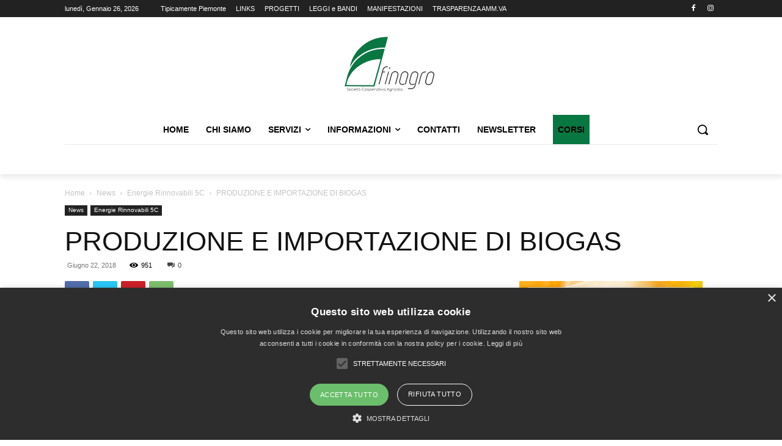

--- FILE ---
content_type: text/html; charset=utf-8
request_url: https://www.google.com/recaptcha/api2/anchor?ar=1&k=6LdxqRYsAAAAAFWYbGfifyqRN0lF9by9e3JTevtI&co=aHR0cHM6Ly9jb25zb3J6aW9maW5hZ3JvLml0OjQ0Mw..&hl=en&v=PoyoqOPhxBO7pBk68S4YbpHZ&size=invisible&anchor-ms=20000&execute-ms=30000&cb=6ywjlod180gx
body_size: 48893
content:
<!DOCTYPE HTML><html dir="ltr" lang="en"><head><meta http-equiv="Content-Type" content="text/html; charset=UTF-8">
<meta http-equiv="X-UA-Compatible" content="IE=edge">
<title>reCAPTCHA</title>
<style type="text/css">
/* cyrillic-ext */
@font-face {
  font-family: 'Roboto';
  font-style: normal;
  font-weight: 400;
  font-stretch: 100%;
  src: url(//fonts.gstatic.com/s/roboto/v48/KFO7CnqEu92Fr1ME7kSn66aGLdTylUAMa3GUBHMdazTgWw.woff2) format('woff2');
  unicode-range: U+0460-052F, U+1C80-1C8A, U+20B4, U+2DE0-2DFF, U+A640-A69F, U+FE2E-FE2F;
}
/* cyrillic */
@font-face {
  font-family: 'Roboto';
  font-style: normal;
  font-weight: 400;
  font-stretch: 100%;
  src: url(//fonts.gstatic.com/s/roboto/v48/KFO7CnqEu92Fr1ME7kSn66aGLdTylUAMa3iUBHMdazTgWw.woff2) format('woff2');
  unicode-range: U+0301, U+0400-045F, U+0490-0491, U+04B0-04B1, U+2116;
}
/* greek-ext */
@font-face {
  font-family: 'Roboto';
  font-style: normal;
  font-weight: 400;
  font-stretch: 100%;
  src: url(//fonts.gstatic.com/s/roboto/v48/KFO7CnqEu92Fr1ME7kSn66aGLdTylUAMa3CUBHMdazTgWw.woff2) format('woff2');
  unicode-range: U+1F00-1FFF;
}
/* greek */
@font-face {
  font-family: 'Roboto';
  font-style: normal;
  font-weight: 400;
  font-stretch: 100%;
  src: url(//fonts.gstatic.com/s/roboto/v48/KFO7CnqEu92Fr1ME7kSn66aGLdTylUAMa3-UBHMdazTgWw.woff2) format('woff2');
  unicode-range: U+0370-0377, U+037A-037F, U+0384-038A, U+038C, U+038E-03A1, U+03A3-03FF;
}
/* math */
@font-face {
  font-family: 'Roboto';
  font-style: normal;
  font-weight: 400;
  font-stretch: 100%;
  src: url(//fonts.gstatic.com/s/roboto/v48/KFO7CnqEu92Fr1ME7kSn66aGLdTylUAMawCUBHMdazTgWw.woff2) format('woff2');
  unicode-range: U+0302-0303, U+0305, U+0307-0308, U+0310, U+0312, U+0315, U+031A, U+0326-0327, U+032C, U+032F-0330, U+0332-0333, U+0338, U+033A, U+0346, U+034D, U+0391-03A1, U+03A3-03A9, U+03B1-03C9, U+03D1, U+03D5-03D6, U+03F0-03F1, U+03F4-03F5, U+2016-2017, U+2034-2038, U+203C, U+2040, U+2043, U+2047, U+2050, U+2057, U+205F, U+2070-2071, U+2074-208E, U+2090-209C, U+20D0-20DC, U+20E1, U+20E5-20EF, U+2100-2112, U+2114-2115, U+2117-2121, U+2123-214F, U+2190, U+2192, U+2194-21AE, U+21B0-21E5, U+21F1-21F2, U+21F4-2211, U+2213-2214, U+2216-22FF, U+2308-230B, U+2310, U+2319, U+231C-2321, U+2336-237A, U+237C, U+2395, U+239B-23B7, U+23D0, U+23DC-23E1, U+2474-2475, U+25AF, U+25B3, U+25B7, U+25BD, U+25C1, U+25CA, U+25CC, U+25FB, U+266D-266F, U+27C0-27FF, U+2900-2AFF, U+2B0E-2B11, U+2B30-2B4C, U+2BFE, U+3030, U+FF5B, U+FF5D, U+1D400-1D7FF, U+1EE00-1EEFF;
}
/* symbols */
@font-face {
  font-family: 'Roboto';
  font-style: normal;
  font-weight: 400;
  font-stretch: 100%;
  src: url(//fonts.gstatic.com/s/roboto/v48/KFO7CnqEu92Fr1ME7kSn66aGLdTylUAMaxKUBHMdazTgWw.woff2) format('woff2');
  unicode-range: U+0001-000C, U+000E-001F, U+007F-009F, U+20DD-20E0, U+20E2-20E4, U+2150-218F, U+2190, U+2192, U+2194-2199, U+21AF, U+21E6-21F0, U+21F3, U+2218-2219, U+2299, U+22C4-22C6, U+2300-243F, U+2440-244A, U+2460-24FF, U+25A0-27BF, U+2800-28FF, U+2921-2922, U+2981, U+29BF, U+29EB, U+2B00-2BFF, U+4DC0-4DFF, U+FFF9-FFFB, U+10140-1018E, U+10190-1019C, U+101A0, U+101D0-101FD, U+102E0-102FB, U+10E60-10E7E, U+1D2C0-1D2D3, U+1D2E0-1D37F, U+1F000-1F0FF, U+1F100-1F1AD, U+1F1E6-1F1FF, U+1F30D-1F30F, U+1F315, U+1F31C, U+1F31E, U+1F320-1F32C, U+1F336, U+1F378, U+1F37D, U+1F382, U+1F393-1F39F, U+1F3A7-1F3A8, U+1F3AC-1F3AF, U+1F3C2, U+1F3C4-1F3C6, U+1F3CA-1F3CE, U+1F3D4-1F3E0, U+1F3ED, U+1F3F1-1F3F3, U+1F3F5-1F3F7, U+1F408, U+1F415, U+1F41F, U+1F426, U+1F43F, U+1F441-1F442, U+1F444, U+1F446-1F449, U+1F44C-1F44E, U+1F453, U+1F46A, U+1F47D, U+1F4A3, U+1F4B0, U+1F4B3, U+1F4B9, U+1F4BB, U+1F4BF, U+1F4C8-1F4CB, U+1F4D6, U+1F4DA, U+1F4DF, U+1F4E3-1F4E6, U+1F4EA-1F4ED, U+1F4F7, U+1F4F9-1F4FB, U+1F4FD-1F4FE, U+1F503, U+1F507-1F50B, U+1F50D, U+1F512-1F513, U+1F53E-1F54A, U+1F54F-1F5FA, U+1F610, U+1F650-1F67F, U+1F687, U+1F68D, U+1F691, U+1F694, U+1F698, U+1F6AD, U+1F6B2, U+1F6B9-1F6BA, U+1F6BC, U+1F6C6-1F6CF, U+1F6D3-1F6D7, U+1F6E0-1F6EA, U+1F6F0-1F6F3, U+1F6F7-1F6FC, U+1F700-1F7FF, U+1F800-1F80B, U+1F810-1F847, U+1F850-1F859, U+1F860-1F887, U+1F890-1F8AD, U+1F8B0-1F8BB, U+1F8C0-1F8C1, U+1F900-1F90B, U+1F93B, U+1F946, U+1F984, U+1F996, U+1F9E9, U+1FA00-1FA6F, U+1FA70-1FA7C, U+1FA80-1FA89, U+1FA8F-1FAC6, U+1FACE-1FADC, U+1FADF-1FAE9, U+1FAF0-1FAF8, U+1FB00-1FBFF;
}
/* vietnamese */
@font-face {
  font-family: 'Roboto';
  font-style: normal;
  font-weight: 400;
  font-stretch: 100%;
  src: url(//fonts.gstatic.com/s/roboto/v48/KFO7CnqEu92Fr1ME7kSn66aGLdTylUAMa3OUBHMdazTgWw.woff2) format('woff2');
  unicode-range: U+0102-0103, U+0110-0111, U+0128-0129, U+0168-0169, U+01A0-01A1, U+01AF-01B0, U+0300-0301, U+0303-0304, U+0308-0309, U+0323, U+0329, U+1EA0-1EF9, U+20AB;
}
/* latin-ext */
@font-face {
  font-family: 'Roboto';
  font-style: normal;
  font-weight: 400;
  font-stretch: 100%;
  src: url(//fonts.gstatic.com/s/roboto/v48/KFO7CnqEu92Fr1ME7kSn66aGLdTylUAMa3KUBHMdazTgWw.woff2) format('woff2');
  unicode-range: U+0100-02BA, U+02BD-02C5, U+02C7-02CC, U+02CE-02D7, U+02DD-02FF, U+0304, U+0308, U+0329, U+1D00-1DBF, U+1E00-1E9F, U+1EF2-1EFF, U+2020, U+20A0-20AB, U+20AD-20C0, U+2113, U+2C60-2C7F, U+A720-A7FF;
}
/* latin */
@font-face {
  font-family: 'Roboto';
  font-style: normal;
  font-weight: 400;
  font-stretch: 100%;
  src: url(//fonts.gstatic.com/s/roboto/v48/KFO7CnqEu92Fr1ME7kSn66aGLdTylUAMa3yUBHMdazQ.woff2) format('woff2');
  unicode-range: U+0000-00FF, U+0131, U+0152-0153, U+02BB-02BC, U+02C6, U+02DA, U+02DC, U+0304, U+0308, U+0329, U+2000-206F, U+20AC, U+2122, U+2191, U+2193, U+2212, U+2215, U+FEFF, U+FFFD;
}
/* cyrillic-ext */
@font-face {
  font-family: 'Roboto';
  font-style: normal;
  font-weight: 500;
  font-stretch: 100%;
  src: url(//fonts.gstatic.com/s/roboto/v48/KFO7CnqEu92Fr1ME7kSn66aGLdTylUAMa3GUBHMdazTgWw.woff2) format('woff2');
  unicode-range: U+0460-052F, U+1C80-1C8A, U+20B4, U+2DE0-2DFF, U+A640-A69F, U+FE2E-FE2F;
}
/* cyrillic */
@font-face {
  font-family: 'Roboto';
  font-style: normal;
  font-weight: 500;
  font-stretch: 100%;
  src: url(//fonts.gstatic.com/s/roboto/v48/KFO7CnqEu92Fr1ME7kSn66aGLdTylUAMa3iUBHMdazTgWw.woff2) format('woff2');
  unicode-range: U+0301, U+0400-045F, U+0490-0491, U+04B0-04B1, U+2116;
}
/* greek-ext */
@font-face {
  font-family: 'Roboto';
  font-style: normal;
  font-weight: 500;
  font-stretch: 100%;
  src: url(//fonts.gstatic.com/s/roboto/v48/KFO7CnqEu92Fr1ME7kSn66aGLdTylUAMa3CUBHMdazTgWw.woff2) format('woff2');
  unicode-range: U+1F00-1FFF;
}
/* greek */
@font-face {
  font-family: 'Roboto';
  font-style: normal;
  font-weight: 500;
  font-stretch: 100%;
  src: url(//fonts.gstatic.com/s/roboto/v48/KFO7CnqEu92Fr1ME7kSn66aGLdTylUAMa3-UBHMdazTgWw.woff2) format('woff2');
  unicode-range: U+0370-0377, U+037A-037F, U+0384-038A, U+038C, U+038E-03A1, U+03A3-03FF;
}
/* math */
@font-face {
  font-family: 'Roboto';
  font-style: normal;
  font-weight: 500;
  font-stretch: 100%;
  src: url(//fonts.gstatic.com/s/roboto/v48/KFO7CnqEu92Fr1ME7kSn66aGLdTylUAMawCUBHMdazTgWw.woff2) format('woff2');
  unicode-range: U+0302-0303, U+0305, U+0307-0308, U+0310, U+0312, U+0315, U+031A, U+0326-0327, U+032C, U+032F-0330, U+0332-0333, U+0338, U+033A, U+0346, U+034D, U+0391-03A1, U+03A3-03A9, U+03B1-03C9, U+03D1, U+03D5-03D6, U+03F0-03F1, U+03F4-03F5, U+2016-2017, U+2034-2038, U+203C, U+2040, U+2043, U+2047, U+2050, U+2057, U+205F, U+2070-2071, U+2074-208E, U+2090-209C, U+20D0-20DC, U+20E1, U+20E5-20EF, U+2100-2112, U+2114-2115, U+2117-2121, U+2123-214F, U+2190, U+2192, U+2194-21AE, U+21B0-21E5, U+21F1-21F2, U+21F4-2211, U+2213-2214, U+2216-22FF, U+2308-230B, U+2310, U+2319, U+231C-2321, U+2336-237A, U+237C, U+2395, U+239B-23B7, U+23D0, U+23DC-23E1, U+2474-2475, U+25AF, U+25B3, U+25B7, U+25BD, U+25C1, U+25CA, U+25CC, U+25FB, U+266D-266F, U+27C0-27FF, U+2900-2AFF, U+2B0E-2B11, U+2B30-2B4C, U+2BFE, U+3030, U+FF5B, U+FF5D, U+1D400-1D7FF, U+1EE00-1EEFF;
}
/* symbols */
@font-face {
  font-family: 'Roboto';
  font-style: normal;
  font-weight: 500;
  font-stretch: 100%;
  src: url(//fonts.gstatic.com/s/roboto/v48/KFO7CnqEu92Fr1ME7kSn66aGLdTylUAMaxKUBHMdazTgWw.woff2) format('woff2');
  unicode-range: U+0001-000C, U+000E-001F, U+007F-009F, U+20DD-20E0, U+20E2-20E4, U+2150-218F, U+2190, U+2192, U+2194-2199, U+21AF, U+21E6-21F0, U+21F3, U+2218-2219, U+2299, U+22C4-22C6, U+2300-243F, U+2440-244A, U+2460-24FF, U+25A0-27BF, U+2800-28FF, U+2921-2922, U+2981, U+29BF, U+29EB, U+2B00-2BFF, U+4DC0-4DFF, U+FFF9-FFFB, U+10140-1018E, U+10190-1019C, U+101A0, U+101D0-101FD, U+102E0-102FB, U+10E60-10E7E, U+1D2C0-1D2D3, U+1D2E0-1D37F, U+1F000-1F0FF, U+1F100-1F1AD, U+1F1E6-1F1FF, U+1F30D-1F30F, U+1F315, U+1F31C, U+1F31E, U+1F320-1F32C, U+1F336, U+1F378, U+1F37D, U+1F382, U+1F393-1F39F, U+1F3A7-1F3A8, U+1F3AC-1F3AF, U+1F3C2, U+1F3C4-1F3C6, U+1F3CA-1F3CE, U+1F3D4-1F3E0, U+1F3ED, U+1F3F1-1F3F3, U+1F3F5-1F3F7, U+1F408, U+1F415, U+1F41F, U+1F426, U+1F43F, U+1F441-1F442, U+1F444, U+1F446-1F449, U+1F44C-1F44E, U+1F453, U+1F46A, U+1F47D, U+1F4A3, U+1F4B0, U+1F4B3, U+1F4B9, U+1F4BB, U+1F4BF, U+1F4C8-1F4CB, U+1F4D6, U+1F4DA, U+1F4DF, U+1F4E3-1F4E6, U+1F4EA-1F4ED, U+1F4F7, U+1F4F9-1F4FB, U+1F4FD-1F4FE, U+1F503, U+1F507-1F50B, U+1F50D, U+1F512-1F513, U+1F53E-1F54A, U+1F54F-1F5FA, U+1F610, U+1F650-1F67F, U+1F687, U+1F68D, U+1F691, U+1F694, U+1F698, U+1F6AD, U+1F6B2, U+1F6B9-1F6BA, U+1F6BC, U+1F6C6-1F6CF, U+1F6D3-1F6D7, U+1F6E0-1F6EA, U+1F6F0-1F6F3, U+1F6F7-1F6FC, U+1F700-1F7FF, U+1F800-1F80B, U+1F810-1F847, U+1F850-1F859, U+1F860-1F887, U+1F890-1F8AD, U+1F8B0-1F8BB, U+1F8C0-1F8C1, U+1F900-1F90B, U+1F93B, U+1F946, U+1F984, U+1F996, U+1F9E9, U+1FA00-1FA6F, U+1FA70-1FA7C, U+1FA80-1FA89, U+1FA8F-1FAC6, U+1FACE-1FADC, U+1FADF-1FAE9, U+1FAF0-1FAF8, U+1FB00-1FBFF;
}
/* vietnamese */
@font-face {
  font-family: 'Roboto';
  font-style: normal;
  font-weight: 500;
  font-stretch: 100%;
  src: url(//fonts.gstatic.com/s/roboto/v48/KFO7CnqEu92Fr1ME7kSn66aGLdTylUAMa3OUBHMdazTgWw.woff2) format('woff2');
  unicode-range: U+0102-0103, U+0110-0111, U+0128-0129, U+0168-0169, U+01A0-01A1, U+01AF-01B0, U+0300-0301, U+0303-0304, U+0308-0309, U+0323, U+0329, U+1EA0-1EF9, U+20AB;
}
/* latin-ext */
@font-face {
  font-family: 'Roboto';
  font-style: normal;
  font-weight: 500;
  font-stretch: 100%;
  src: url(//fonts.gstatic.com/s/roboto/v48/KFO7CnqEu92Fr1ME7kSn66aGLdTylUAMa3KUBHMdazTgWw.woff2) format('woff2');
  unicode-range: U+0100-02BA, U+02BD-02C5, U+02C7-02CC, U+02CE-02D7, U+02DD-02FF, U+0304, U+0308, U+0329, U+1D00-1DBF, U+1E00-1E9F, U+1EF2-1EFF, U+2020, U+20A0-20AB, U+20AD-20C0, U+2113, U+2C60-2C7F, U+A720-A7FF;
}
/* latin */
@font-face {
  font-family: 'Roboto';
  font-style: normal;
  font-weight: 500;
  font-stretch: 100%;
  src: url(//fonts.gstatic.com/s/roboto/v48/KFO7CnqEu92Fr1ME7kSn66aGLdTylUAMa3yUBHMdazQ.woff2) format('woff2');
  unicode-range: U+0000-00FF, U+0131, U+0152-0153, U+02BB-02BC, U+02C6, U+02DA, U+02DC, U+0304, U+0308, U+0329, U+2000-206F, U+20AC, U+2122, U+2191, U+2193, U+2212, U+2215, U+FEFF, U+FFFD;
}
/* cyrillic-ext */
@font-face {
  font-family: 'Roboto';
  font-style: normal;
  font-weight: 900;
  font-stretch: 100%;
  src: url(//fonts.gstatic.com/s/roboto/v48/KFO7CnqEu92Fr1ME7kSn66aGLdTylUAMa3GUBHMdazTgWw.woff2) format('woff2');
  unicode-range: U+0460-052F, U+1C80-1C8A, U+20B4, U+2DE0-2DFF, U+A640-A69F, U+FE2E-FE2F;
}
/* cyrillic */
@font-face {
  font-family: 'Roboto';
  font-style: normal;
  font-weight: 900;
  font-stretch: 100%;
  src: url(//fonts.gstatic.com/s/roboto/v48/KFO7CnqEu92Fr1ME7kSn66aGLdTylUAMa3iUBHMdazTgWw.woff2) format('woff2');
  unicode-range: U+0301, U+0400-045F, U+0490-0491, U+04B0-04B1, U+2116;
}
/* greek-ext */
@font-face {
  font-family: 'Roboto';
  font-style: normal;
  font-weight: 900;
  font-stretch: 100%;
  src: url(//fonts.gstatic.com/s/roboto/v48/KFO7CnqEu92Fr1ME7kSn66aGLdTylUAMa3CUBHMdazTgWw.woff2) format('woff2');
  unicode-range: U+1F00-1FFF;
}
/* greek */
@font-face {
  font-family: 'Roboto';
  font-style: normal;
  font-weight: 900;
  font-stretch: 100%;
  src: url(//fonts.gstatic.com/s/roboto/v48/KFO7CnqEu92Fr1ME7kSn66aGLdTylUAMa3-UBHMdazTgWw.woff2) format('woff2');
  unicode-range: U+0370-0377, U+037A-037F, U+0384-038A, U+038C, U+038E-03A1, U+03A3-03FF;
}
/* math */
@font-face {
  font-family: 'Roboto';
  font-style: normal;
  font-weight: 900;
  font-stretch: 100%;
  src: url(//fonts.gstatic.com/s/roboto/v48/KFO7CnqEu92Fr1ME7kSn66aGLdTylUAMawCUBHMdazTgWw.woff2) format('woff2');
  unicode-range: U+0302-0303, U+0305, U+0307-0308, U+0310, U+0312, U+0315, U+031A, U+0326-0327, U+032C, U+032F-0330, U+0332-0333, U+0338, U+033A, U+0346, U+034D, U+0391-03A1, U+03A3-03A9, U+03B1-03C9, U+03D1, U+03D5-03D6, U+03F0-03F1, U+03F4-03F5, U+2016-2017, U+2034-2038, U+203C, U+2040, U+2043, U+2047, U+2050, U+2057, U+205F, U+2070-2071, U+2074-208E, U+2090-209C, U+20D0-20DC, U+20E1, U+20E5-20EF, U+2100-2112, U+2114-2115, U+2117-2121, U+2123-214F, U+2190, U+2192, U+2194-21AE, U+21B0-21E5, U+21F1-21F2, U+21F4-2211, U+2213-2214, U+2216-22FF, U+2308-230B, U+2310, U+2319, U+231C-2321, U+2336-237A, U+237C, U+2395, U+239B-23B7, U+23D0, U+23DC-23E1, U+2474-2475, U+25AF, U+25B3, U+25B7, U+25BD, U+25C1, U+25CA, U+25CC, U+25FB, U+266D-266F, U+27C0-27FF, U+2900-2AFF, U+2B0E-2B11, U+2B30-2B4C, U+2BFE, U+3030, U+FF5B, U+FF5D, U+1D400-1D7FF, U+1EE00-1EEFF;
}
/* symbols */
@font-face {
  font-family: 'Roboto';
  font-style: normal;
  font-weight: 900;
  font-stretch: 100%;
  src: url(//fonts.gstatic.com/s/roboto/v48/KFO7CnqEu92Fr1ME7kSn66aGLdTylUAMaxKUBHMdazTgWw.woff2) format('woff2');
  unicode-range: U+0001-000C, U+000E-001F, U+007F-009F, U+20DD-20E0, U+20E2-20E4, U+2150-218F, U+2190, U+2192, U+2194-2199, U+21AF, U+21E6-21F0, U+21F3, U+2218-2219, U+2299, U+22C4-22C6, U+2300-243F, U+2440-244A, U+2460-24FF, U+25A0-27BF, U+2800-28FF, U+2921-2922, U+2981, U+29BF, U+29EB, U+2B00-2BFF, U+4DC0-4DFF, U+FFF9-FFFB, U+10140-1018E, U+10190-1019C, U+101A0, U+101D0-101FD, U+102E0-102FB, U+10E60-10E7E, U+1D2C0-1D2D3, U+1D2E0-1D37F, U+1F000-1F0FF, U+1F100-1F1AD, U+1F1E6-1F1FF, U+1F30D-1F30F, U+1F315, U+1F31C, U+1F31E, U+1F320-1F32C, U+1F336, U+1F378, U+1F37D, U+1F382, U+1F393-1F39F, U+1F3A7-1F3A8, U+1F3AC-1F3AF, U+1F3C2, U+1F3C4-1F3C6, U+1F3CA-1F3CE, U+1F3D4-1F3E0, U+1F3ED, U+1F3F1-1F3F3, U+1F3F5-1F3F7, U+1F408, U+1F415, U+1F41F, U+1F426, U+1F43F, U+1F441-1F442, U+1F444, U+1F446-1F449, U+1F44C-1F44E, U+1F453, U+1F46A, U+1F47D, U+1F4A3, U+1F4B0, U+1F4B3, U+1F4B9, U+1F4BB, U+1F4BF, U+1F4C8-1F4CB, U+1F4D6, U+1F4DA, U+1F4DF, U+1F4E3-1F4E6, U+1F4EA-1F4ED, U+1F4F7, U+1F4F9-1F4FB, U+1F4FD-1F4FE, U+1F503, U+1F507-1F50B, U+1F50D, U+1F512-1F513, U+1F53E-1F54A, U+1F54F-1F5FA, U+1F610, U+1F650-1F67F, U+1F687, U+1F68D, U+1F691, U+1F694, U+1F698, U+1F6AD, U+1F6B2, U+1F6B9-1F6BA, U+1F6BC, U+1F6C6-1F6CF, U+1F6D3-1F6D7, U+1F6E0-1F6EA, U+1F6F0-1F6F3, U+1F6F7-1F6FC, U+1F700-1F7FF, U+1F800-1F80B, U+1F810-1F847, U+1F850-1F859, U+1F860-1F887, U+1F890-1F8AD, U+1F8B0-1F8BB, U+1F8C0-1F8C1, U+1F900-1F90B, U+1F93B, U+1F946, U+1F984, U+1F996, U+1F9E9, U+1FA00-1FA6F, U+1FA70-1FA7C, U+1FA80-1FA89, U+1FA8F-1FAC6, U+1FACE-1FADC, U+1FADF-1FAE9, U+1FAF0-1FAF8, U+1FB00-1FBFF;
}
/* vietnamese */
@font-face {
  font-family: 'Roboto';
  font-style: normal;
  font-weight: 900;
  font-stretch: 100%;
  src: url(//fonts.gstatic.com/s/roboto/v48/KFO7CnqEu92Fr1ME7kSn66aGLdTylUAMa3OUBHMdazTgWw.woff2) format('woff2');
  unicode-range: U+0102-0103, U+0110-0111, U+0128-0129, U+0168-0169, U+01A0-01A1, U+01AF-01B0, U+0300-0301, U+0303-0304, U+0308-0309, U+0323, U+0329, U+1EA0-1EF9, U+20AB;
}
/* latin-ext */
@font-face {
  font-family: 'Roboto';
  font-style: normal;
  font-weight: 900;
  font-stretch: 100%;
  src: url(//fonts.gstatic.com/s/roboto/v48/KFO7CnqEu92Fr1ME7kSn66aGLdTylUAMa3KUBHMdazTgWw.woff2) format('woff2');
  unicode-range: U+0100-02BA, U+02BD-02C5, U+02C7-02CC, U+02CE-02D7, U+02DD-02FF, U+0304, U+0308, U+0329, U+1D00-1DBF, U+1E00-1E9F, U+1EF2-1EFF, U+2020, U+20A0-20AB, U+20AD-20C0, U+2113, U+2C60-2C7F, U+A720-A7FF;
}
/* latin */
@font-face {
  font-family: 'Roboto';
  font-style: normal;
  font-weight: 900;
  font-stretch: 100%;
  src: url(//fonts.gstatic.com/s/roboto/v48/KFO7CnqEu92Fr1ME7kSn66aGLdTylUAMa3yUBHMdazQ.woff2) format('woff2');
  unicode-range: U+0000-00FF, U+0131, U+0152-0153, U+02BB-02BC, U+02C6, U+02DA, U+02DC, U+0304, U+0308, U+0329, U+2000-206F, U+20AC, U+2122, U+2191, U+2193, U+2212, U+2215, U+FEFF, U+FFFD;
}

</style>
<link rel="stylesheet" type="text/css" href="https://www.gstatic.com/recaptcha/releases/PoyoqOPhxBO7pBk68S4YbpHZ/styles__ltr.css">
<script nonce="o4J8DlNbhm3lpc_xnnY2MQ" type="text/javascript">window['__recaptcha_api'] = 'https://www.google.com/recaptcha/api2/';</script>
<script type="text/javascript" src="https://www.gstatic.com/recaptcha/releases/PoyoqOPhxBO7pBk68S4YbpHZ/recaptcha__en.js" nonce="o4J8DlNbhm3lpc_xnnY2MQ">
      
    </script></head>
<body><div id="rc-anchor-alert" class="rc-anchor-alert"></div>
<input type="hidden" id="recaptcha-token" value="[base64]">
<script type="text/javascript" nonce="o4J8DlNbhm3lpc_xnnY2MQ">
      recaptcha.anchor.Main.init("[\x22ainput\x22,[\x22bgdata\x22,\x22\x22,\[base64]/[base64]/[base64]/[base64]/[base64]/UltsKytdPUU6KEU8MjA0OD9SW2wrK109RT4+NnwxOTI6KChFJjY0NTEyKT09NTUyOTYmJk0rMTxjLmxlbmd0aCYmKGMuY2hhckNvZGVBdChNKzEpJjY0NTEyKT09NTYzMjA/[base64]/[base64]/[base64]/[base64]/[base64]/[base64]/[base64]\x22,\[base64]\\u003d\\u003d\x22,\[base64]/[base64]/Di2Agw4pLBDIrUABCwrFhw57ClQLDswDCjUt3w4EMwpA3w4pvX8KoEG3DlkjDt8Kiwo5HMllowq/[base64]/CusKXw7cNPMOYQmJCfjjDp8OLwrtAI2PCsMK2wopAaC1wwo8+J0TDpwHCknMBw4rDkH3CoMKcJcKaw409w4A2RjAPeTV3w5HDoA1Bw63CuBzCnyBlWzvCusOscU7CtsODWMOzwr0NwpnCkVBZwoASw4lYw6HCpsO7ZX/Ch8Kbw4vDhDvDu8O9w4vDgMKnTsKRw7fDihApOsOGw6xjFkQ1wprDiwDDuTcJAGrClBnCm2JAPsO6DQEywqI/w6tdwrbCgQfDmjTClcOcaFZkd8O/ZyvDsH0oHE0+wqXDgsOyJyROScKpccK+w4Izw43DhMOGw7R0LjUZKX5vG8OwQcKtVcO/[base64]/DlnfCgcOuQsO9w5Eiw5JIVmrCqF/DizpjbxLCum/DpsKSIiTDjVZYw6bCg8ODw4TClTJMw4h0I3DCqSpfw7rDo8OhJsOdSxgZXG/CqyPCmMOJwoHDkcOFwrvDgMOfwrVqw6XChMO2dyU/wpAUwobCkVnDoMOaw6REXcOlw7U+IMKPw6YSw70TCELDi8K0LMOSSsOTw6TDvcO/woBwQWE7w7bDjkx/YELCmsORORlHwoXDgsKjwp8jZ8OAHkB/OsKyDsOmwpfDkcKVDMKOw5/Dn8KtWcK4CsOadwV5w4Y/Txs3YsOiL0BBLCHCvsK5w74BKVxDD8Kaw7DCqREtBzJ+I8KQw7HCjcOywpnDisKeNcOiwpTDiMOPYE7CsMOpw5LCs8KQwqJ7UcO/wr7CoUHDryfCqsOGw6bDnFDCtG0tMXAiw5ksB8OUCMKtw692w6ATwpnDmsOAw5Jzw7TDsF0Dw4IOdMKYFwPDugxiw4p3woZbEBHDjQs7wqwOaMOJwrAsGsOzwoojw5txT8KsUWoqd8KGGsO3Zn8pw5hJUU3Dq8O5M8Kdw47CgiDDukjCocOKw47Dtl4/[base64]/w64iW8O2M1nDuMODw5fDumnCqUvDqXlNwrzDihzCtcOsQ8ObDyF5DirDqcKnwps7w6xMwoEVw5rCp8KTL8KkSsOYw7RkLj8DTcKndy8Tw6kkABEEwocUwrd5RR9AEARXwpvDoybDhEXDosOCwrwew6rCmhrCmMOaQGbDnWZiwrjChxF2PCjDlTBaw4TDmV4/w5fCtMOUw5LDsS/Dui/CiVxeZD4Qw5HCgwAxwrjDgsOJwqTDvncwwoEsMTPCoRZuwpvDm8OBACHCtcOuSjDCrTPCmsONw5DCv8KFwofDucOrdmDCqsK/[base64]/DhTxZdkzDsFpZC8KpwrggBGfDvsO2EsOjw4HCv8Kmwr7CmMO9wownwoZjwq/CvwYCOUVzKcK/wohdw45Kwqgywp7Dq8ObHsOaIsOPXldvUWs9w6xUMMKdA8OGUsOfw6Yqw50Nw4XCswhdacO0w7rDmsOBwosGwrvClH/DpMO9H8KRLFIKclbDssOCw4XDssK8wqnChxTDuTM3wrkYdcK+wpXCtSjCq8OMW8KhYmHDvsOiShhdwoTDn8OySXfCtEwnwo/Dokc6c3tgR3ZmwqE+ZDBfw67CnQtTVmnDqnzCl8OWwplCw7TDpsOpOMOEwrEXwqfDqzdJwo/ChGfClhB3w6Vpw54LT8KQbcOIfcKcwpV6w7DCv1p2wprDrAZRw4cqw4gHAsOzw4Q5EsKqA8OMwqdjBsKZDWrChkDCrsKOw443JMOXwozDiVDDmMKYN8OQJcKZwqgHLSJNwpVHwpzCjsOewqtyw6lyNk8kC0jCosKjQsKrw6DCq8KTw5VQwrknKcKXFV/CmcK7w6fCh8OPwqtfGsKqQ3PCtsKKwp/[base64]/DiMO9w5IIecOWwq7Cg03DscKhLcKOdMKIwq3DjFDCscKTTsOIw4HDpwlVw5VOcsOHw4jDmEclw4Miwo3CqH/Dhi8kw4DCqGnDvyc2QMOzZi3ChihgM8ObTFAkI8OdDsKWZ1TCiSfDrcKAXE57wqoGwpU0RMK0w5PCp8Oee2/DnsKIw7FGwq8DwrhUYxPCpcO3wqgiwqnDigrDujbCgcO+YMKWZXw/[base64]/NsKBSsKWOMKqwprDjhfDnMOsw402L8K5aMO9HVsqVsOrw5jCkMKQw6MBwo/[base64]/CpmtowqIaw7wGwoDCksObcsKzEnzDsMO0w5/[base64]/[base64]/wo3DqjZCHzsLw48YwrN/bsOyIxPDrgNAZGzDq8K/wp9QXsKsSsKbwpodYMOKw6osM38ewpDDvcOfIXvDssKbwoPDjMKcUjARw4ZqESVeKCvDkSVldl16wpzCmXsLVmAWZ8OdwqXCtcKhwqTDuD5bFDjDisK0AcKEX8Olw7jCvn00wqsHJV3DhnYGwqHCvj0Gw5jDmw/[base64]/[base64]/DmMObwrPCl8Kfwo/DuEXDtsKew7jDnF8mARdQQwdxVsKqOkkFeDV+NizDoDDDnGZFw5LDnSk1OsK4w7QDwqbCpT3DuhLDg8Onwpk4LQkgF8OmcBvDncOLAjzChsO+w7ROwq90QMOOw5d6ccOzZg5ZesOOwofDkA9kw7nCpzXDpWHCmyjDgsOvwqF3w5LDuSvDuy1Zw5Umw5/DlMOwwqJTY3LCh8OZRRl/EGZrwq0zY3nDo8K/QcKhGjxFwrZ6w6IwJ8KdFsOww5HDlcOfw6fDmh9/RsKcJSXCgkoLTFcDwqo5HUBXDsOOCWQaE1hkI0F6SFkTSMOsQTgfw7PDiGzDhsKBw40lw7rDoj3Dpn9xe8KzwoHColgXLcKILC3CtcOywoIrw7jCjHBOwqfCtMO8w6DDk8O/IsKWwqDDu09yM8O+wo8uwrw5wr95D0NnQEQHacK9wo/DgcO7IMOMwqbCkVV1w5vDiUgbwr16w5YQw559DsOnDcKxwpc6VMKZwp44WRFswo4QTltFw74wMcOAwojClAvDvcKTw6jCi3bCiX/ClsOee8KQbsO3w59jwrcPLcOVwqIVacOrwpMKw4HDgAfDkVxJbwDDuQoDI8KZwpTDmMOBbUbCsH5MwpIZw4grw4PCmU4RD2rDvcKTw5Eawq7Dr8Oyw5JlTw16woLDmsKwwo7Dl8KCw7sXSsOQw4fCrcOzTMO/[base64]/DknvCqSvCj1/[base64]/wqUiw4LCrlUeN8KRwod1AcODw7RfCFpmw5PChsK3TsKfw5DCj8OeNMOTRhzDscKFwrZAwpLCocK9w7/Du8OmTcOBB1gnw5xNOsK+eMKMMBwewrNzKAPDpBMcDFQlw77CjMK6wrpMwpXDlcO+ahXCqj/CusOZPMObw7/CqW7Co8OOFMOCOMOXHXNiwr4AS8KeSsO/B8KrwrDDiBDDuMK5w6ocLcOiERvDpWR3wqcKbsOLbihZSMKIwqR7cFXCp3bDuVbChSnCs05uwqlTw4LDrlnCqBQQwolUw77CrwnDmcOFSUPCoFnCicOFwpjCo8KKN0PDo8K/[base64]/w6rCgAoowr/DvcK4bcK2wrdtwqvDrxgGwp3Ck8OhfsOzAMKJwrrDocKRPsK1wq0ew4PDg8KlMjAcwpPDhlFkw4kDAWpMw6vDvwHCoFfDgMOjeh7Cu8O9d1xJQB42wqMicQZSdMOHXV57DFMkBTtIHcOBEsOfAcObMMKew7oTFMOJBcOLW0TDhcKAWVHDhS3DjcO4T8OBaW9/S8KrTg/ClcOEZ8OLw5d2YsOlT0bCtmcwR8KHwpXDkVLDm8KAFy4EWhjChjFXw6IfesKyw4nDvDdTwroxwpHDrivDr3jCpBnDqMKgw4d2HsK4EsKbw4ppwpDDhznDrcKew73DncOZBMK9csOfMRYfwrrCuBXCrB/DgXJNw4FFw4TDjMOSw716K8KVG8O3w4TDpMKkUsKtwrrCjwTCrQLCkS/ClhNow4cEJMOVw518ElwuwrnCtUNtfmPDiibCjsKyM196w7vClAnDoX4Mw4kDwqnCkMOlwppmO8KXKMKYQsOxw5Avw67CvT4NOMKOP8Kmw7PCvsKWwo/DusKSX8K1w5bCk8KRwpDDtMKtw4ZCwqt2X3gUOcO1woDDnsK3DRMGPGZFw5oZGGbCt8OzAMKHw6/[base64]/Dg8Kewr3Cg8O1wowmw4MeFCHDhGXDsnLDqcOUwrjDhk0Pw6ZJTX8Xw7bDrGHDkmU9HEzDsTNuw7nDpjPCoMKAwqTDkiXCpcOfwrpXwogtw6sawozDgsKUworDui40CxMvEUYowoHCncOiw7HChsO7w5fDkUzDqiQNVF5ocMOMemLDr3dAw57Ck8K4dsOJwqRGRMKswp/CscKIw5Q6w5HDvsOlw5nDssKya8KSYzjCisKTw5fCoR/DhDfDtMOrwoHDuiN2woczw69nwofDisOkWDJHRxrDjMKjLibCocKzw4TDnX0Xw73CkXHCk8K+wrzCgEfDuSxoDEUxwpLDqk/CgEVpf8Oowq0MMQXDszArRsKGw4bDnGtkwoLCscOMMTjCj0nDjMKJUcODOEjDqsO8NxgofWkHUm5iwrfCsyrCpDRcw7jCgjPCmFpeW8KGwoDDtG/DgGYrw7/DmcO4GjPCpMOkX8ODJ0FgbDXCvw1GwqMyw6LDmgfDlBEpwrvCr8K2SMKoCMKDw5nDqMKGw6F/JMOMdsKoPmrCgAXDn3MFCzjCt8O6woI8UU9/w6TDmW42Yi7ChVUdLsKyUldGw7PChzXCp30lw7powp97MRPCj8K2KFcBCRhQw5bDuAR8wo3Cj8OlWTvCn8ORw5TCl1DCl3rCq8KRw6fCgsKMw6JLasOjwpXDkhrCrlnCtSLCqCJnwpFkw6/DjB/Drh0lIMKPYcK2w7xSw5VFKizCij1bwoduIcKlFwNcwrkCwqtVw5BEw7jDncOEw7zDqcKJw7shw5N9w6rDrMKpRyfCrMO2H8OSwp9yY8K5TUEWw7lJw73CjMOjBVFowrIJw6DChQtkw5pJWgMBLMKvJBfChcO/worCsWPDlAM+Bz1ZAMOFVcOSw6DCuAMDOwDCrcOHO8KyfH5gUg5Sw7LClxQKEW5Zw5vDqsOBw5FowqbDpV8VRgRSwq3DtTErwrzDtcOLw6E3w6wuJiTCqcONfsO+w6U4A8Kzw4dWM3XDpMOQI8OVScO2XwzCnG7CoB/DrGHCvMKnBMK7csOMDlzDmzXDpg7Dr8OLwpXCtMKbw5MeWcOAw7dHNjHCtFfClmPCn1XDrFUNckLCksOfw6/DusKfwr3Cs2NoZkHCjEBXecOjw5rCr8KJwqrCmivDqRI5ekIjOVNKBF/Dn03CkcOYw43Co8KOM8O+wr7DiMOgfXnDsGzDkkzDlcOwBsOQwpfCoMKSw7/Dp8OvPSAQwqINwqPDjHRPwrfCp8O3w542w7t6wqvCp8KDSSjDslLCo8KHwoEpw4wnZ8Kcw4PCp0/DqMOBw4PDkcO8JyzDs8OWw6fDjgLCgMKjemLCpksHw6rChMODwoQ3GsOLw6nCjXpmw7p7w6XCu8OaYMOcHhzCpMO8W2DDmFcUwoTCoTVFwp55wpgIZ1/CmWMNw4oPwrIpwqYgwoB4w5M5UWvCsxHCkcOHw4HDtsKmw4oEw6x3wo52wp/Cg8OrCxkDw4sTw58ewo7CnwnCqcOhUsKtFnbCnFpUd8OLeFFZVMKwwo/DgwnClzk9w6RxworDjsKtwpAbX8KZw65Uwq9fNAE7w4pofncZw7LDrl7DsMOsL8OzGMOSOmsCfw9awo/CicKxwr1hXsKkwok/w5lLw7TCocOXNRhsKgDClsOLw5nCh13DqsOXa8KLI8OsZDbCqMKYWsOCPcKtRyHDqTw5WXvCs8OYF8Kow63CmMKaBsOGw4dVw59Bwp/CiT8iRDvCvTLChBpVT8Ofd8OWDMOLdcOuc8O8wqklwpvDjijCrsKNS8ODwp7DrlbCl8Oowo8rZHFTw7duwojDhF7ClCHChR0REcKQGcOwwpIDJ8Olw4M+aXbDhDBuwr/DnXPCjlR7TkrDp8OZEcOmGMOew5UAw7ESfcO9J0ACwqDCuMOXw7LCp8KdNnEUMcOmccKhw6nDkMOTesK+PMKLwolwOcO3dMOQXsOONsOVQcOnwqXCgRlmwp1CcsKqQngBPMKlwq/Djx/DqRBjw6rCrHPCksKgw4PDtRzCr8KOwqDDlMK1IsOzEyzDpMOqd8KzDT5uXkpeYVjCm3pfwqfDo2vDrTTCrcOrWcKwahQCKULDtMKMw4h8AifCn8OZwpzDjMK5w4IyM8K3wpt5b8K6EsO+U8Otw63DtcKTcH/DtDoPNgk+wogqdMONXBZUV8OdwrXCo8Ohw6FmJMO/w4fDkyQnwoLDo8Oow6rDuMO2w616w6bCnGnDowjDp8OKwqjCv8OGwpjCrcOWwr7ChsKfQHk2HcKTw7Zjwo8+VU/[base64]/Dt8K7woovw4RewqohQMOkw6Fzw6fCosOYMsKDK1jCnsKKwpbDvcK3RsOrJcKFw7E7wpw/TGY7wrPDh8OCwoPCg2fCm8O5wqd7wp7DlX3CgwNpDMOKwq7DtmFyLnHCvmUsXMKXGsKgC8K8FUzCvj1bwq3Cr8OeCVPCv0YcUsOKCMKywo8cf33DkStswpHChxJ0w4/DjR43TMKlV8OyPCDCrMOcwobCtDvCgm10HcK2w7nDt8OLIQ7CkMKoHcOXw44aWVPCgCk8w47Csmsww480wrNYwrrDqsKiwqvCo1MOw4rCqng5E8KefxRlScKiHg9+wrI4w4YpLHHDvAHCi8Oww7Nuw5vDt8Ozw6V2w65dw7J1w7/CmcO+ccKmMl5fNwDCt8KNwq0FwpzDkMKZwodlTxFndmcfw7pmeMOWwqkqSsOZSBddwqDCkMOrw5rDvGlGwqcHwpTCjzjDihFdN8K6wrHDmMKtwrJRDBLDlhXDkMKDwrpVwqQ1w7NowoshwrcqeBfCoCBbewoxMcKSWybDucOBHGHDvEYuPnFMw4A/[base64]/DlMOcwp9hwoo9EX4cZQ3CqifDnXLDgHjCj8OHFMK6w4/[base64]/[base64]/DiMOaASVZS14FworDu2TDpCnCtgrDnMOfJcK/LcKHwpDCvcOUCSY5wpPCtMKMNXhNwrjDmcOmwr3DncOUScKDXkRUw60pwoMbwo/ChMOXw4YDWivCmMKCwrxaPRJqwpkMM8O+VTLCogF9TUovw59jQMOUYcKOw6gMwoRuCcKVAhdowqshwp3DksKofWR8w4LChMKDwo/DkcOrFmfDlEU3w6zDsBgtS8OkNX0SbknDpi/[base64]/w6Upwow8PjvDtnpdN8KjE0XCnzfCusOww601EcOuFMOFw54Xwplvw6zDh2lZw5gEw7JcZcOfBFcHw7fCl8KPDBbDmMO8w4h+wotQwp5CSF3DmS3DlVfDjkECIh1dbMKyLcOJw5cNI0TDncKxw6zCpcKsHkjDrWnCusO2HsO/AxTCocKIw5kUwqMYw7HDgHYnwoHCilfCn8KEwqZUNjJXw5N/wpfDo8OBLTjDuD/ClsK1a8Okd2BIwqXDnHvCngojScO5w6Rob8OSQX9mwqgpeMObXMK0QsOYDhAhwoI0wpjDkMO5wqHDsMO/wqBbw5rCscKcWsOaSsOsL3HCoGTDplvCuE5/wqLDo8OYw6grwpbCtcOZC8Oew6wrw57DisKjw7HDlsKbwpvDvwjCvSvDhGJPK8KZLMKEdBYOwoBowoFHwoPCt8OHQEDDgFdGNsOSHx3DqxoSGcOGwrrDm8K4wpXCksOCU1zDp8Klw4QJw4DDiG3DoT8swp/DkFoSwpLCr8O4csKowpLDqsK8AQIwwonCnlExLcOYwoAPQsO0w5wdWmkrJ8OLW8OrYULDgShpwq9qw4fDscK3wq0CSsO5wpvCksOHwr7DgmPDv0BkwqzClcKCwobDt8ObRMKbwqIkA3NicsOHwr3CgSIeIQjCjMOSflscwobDlhZGwopCQsK/McOXV8OcQTYoMcOvw6PCvUIkw5wVPsK+wpk2clDCs8OOwobCssKfZsOibnTDoyhswqEUw7dJJTLDmcK3R8Okw7grbsOCaVbCg8OQwovCojEuw4lZWcKdwrRoYsKWUWQdw4oQwobCgMO/wr5hw4Qew4ARZlrChcKTwpjCu8O8wpwtDMK9w7/DnF4MwrnDgcOywovDtFc8C8KhwoguPSRbIcKGw4HDisKUw6kdUHcmwpZHw63DjCnCuzNGScOFwrTCsyXCqsK1QsKpRsONw5QRwqhbDGIGw4LCmSLCgcOUG8O9w5BTwo10LMOVwo9ewrjDtSZfE0YCX1t3w4V5OMKSw4Rrw63DuMOQwrcfw7zDqDnCuMKAwqvClh/DnhZgwqkMcybDn15hwrTDoHfCj0zCvsOJwobDjMKKN8KbwqdDw4Yyb1hEQXFcwpVGw63DjWjDgMO+wq3CucK7wo3DnsOFeUoYOycAJ2x6GHPDkcKywpsBw69+EsKAOMOnw7fCsMOgGMOTwq3CoVMUX8OsEHDCg3wew6LCoSjCnnovYsOvw4QQw5/CsUhFGyTDkMOsw6chD8KRw5DDtMOrbsOKwoIwcU7Cu2fDrTxWwpfCqkNFAsOeQ3XCqhpBw4YmfMKHEMO3aMKxdxkbwqwHwqVJw4ccw6x1w7PDhS0dVXlmD8KHw6x1asO5wp/DmcKgHMKCw73DgiREHMOnYcK7VyLCkAV/wpZtw63CumhzSgcIw67CnHoEwpZ9G8OfC8OPNx9eHhBmwpbCp0c9wpXChFbCqUnDpsK3X1XDm0ocM8OJw7V8w7YOA8OjM2EZDMOXR8KEw65/w78tJCxhcsOmw73CjsKyEsKFA2rDuMKML8KJwovDr8O0w4Qlw73DhcOqwr11DC80w6nDnMO+cFPDicOmT8OPwrAtGsOFVlVLS2bDhsOxd8KxwrfCpsO4S13Crx/Dt1nCp2FybMOoK8OSwonDp8ObwqlFw6BsYn5GFMOuwpA3O8OKeS3CtcKAXk3DnDc2VkhfLU7CkMKYwogHKRvCjsKQVxvDkyfCvMKtw553AsOdwq/DmcKvWMOPBXfDosK+wr06wqHCucKSwonDkH3CunIHw4Itwq45w5LCmcKxw7DDoMObZsO4PsOvw6VMw6fDqMKsw50Nw7vCqhgdD8KnK8OUTnbCtMKhM2bCv8OCw7IAw7JRw4wwLcOta8KLw6MLw43DkXDDmsKLwqjCicO0JT0Zw4wFAsKPbsKhc8K9dsOoUw/CsQE1wp3Dk8OLwpTCh05eZcKSf2Y3csOlw6F/[base64]/[base64]/[base64]/Dg1LChTbCrcKxEMKHPlAuw5VlNzpIXMK4w5c1QMORw4/Ct8K/NnMKBsKjwrPCrBF3wq/ChhTCvw0lw65hCSY+w4vDkGtaI1TCsihlw5TCqCTClVYvw6hONsO0w4TDqT3DosKTw6wqwpHCrVJBwqgUBcOlccOUZMKNYivCkCBfDQ4/H8OFJw00w7LCvkLDlMKjwoPCqsKYVT4Uw5RAw6pvVmcHw4PDqjjCscKHAw3DrSPDiRjCk8KNNQp6DUZAwpXDhMO2acK9wofCvMOfDcK3JcKZXjrCkcKQYh/Ci8KTCFwzwq4fSh1rwq5xwq5ZAMKuwrNNwpXClMKPw4EzKkDDt3NTMC3DmnXDm8OUw67Do8Oyc8OTw6/[base64]/IiLCnRrCucKIw58dw5tQw6LCsWdHw6LChSHCnMKUw77DunbDiB3DrMOpBydLA8Oxw5NlwpjDocO7w5Udw6Rkw5cNH8OuwpPDn8OVC3bCpMO0wrY5w6bDsDIgw5bDnMKmPnwQRg/[base64]/FMKJKcO1XCfCj8O2wqIQDcKhIDVDw4MWw73Dv8OoIRfDgRDDg8KvS1gBwqPDksKFw5TDjMOrwr/CmSIMwrHDmUbCrcKNFiV8SwZXwqnCucOTwpXDmcK6wpBoQQBbRF4Dwp7CkBTDmVXCqMOcw6jDlsKwElfDnGXDhMOvw4fDhcKtwqMPOwTCohI9GzjCvcOVGXbCnU/[base64]/Dq8O4wqIaw6zCp100w5nCscOSw7ZFPcOwf8KLdnzCk8OVIcKqwoEjamQ3UcKfw4drwpF+QsKyL8K+w6PCvyjCvcKjIcOTRFbDj8OKScKwa8OAw6B2wrfCqsObHTQJaMOIQ0MDw4FGw7FTRwQoS8OZaTdAWcKHOQ/Dtl7CjMKzwrBLwq7CkMKjw7/Cr8KjPFoswq1KR8KRHHnDusKOwqF8XyF6wq/ClBbDgg0yDcOuwrBXwqNvZsKHZcO6w5/Dt0goJjtTDknDu0/DvW7CpsODwoPCncKPG8KxJGpKwpjDpT8pHMKPw6/CqFUmDXbCp0pYwrBrBMKXJDzCm8OULsK8Y2QqMi8iOMK3OinDjsKrw5oxHSMLwqTCpRNCwrzDtMO/dhcscgJWw4VBwpLCt8Omw5nCqhPDtcOCVcO9wpvCjX/CiXHDrCZBRcOdawbCmsKabsODwo51wrrCjjrClsKAwrhlw748wqfCumc+acKHBVQ8wqsKw7kFwqbCti0cbsKdw7oTwrDDm8Ogw6LCuiM5IW7DncKYwqsUw7TChw1aR8OiKMOSw4ZDw5wtTS/DpcONwobDoAZFw7PCgGAdw6jDq298wqbDi2VXwp0hFm3Ct1jDq8KdwoLDhsK0wopIw6HCq8KofX7DucKnWsK4wrx7wpwzw6HCtBwEwpABwovDqQhgwrPDjcOZwr8YGSTDt1Y3w6TCtFjDq1rCusO0HsK/asO6worDpMKCwprCksKlIsKPwpzCrcKyw6tww4x9axg0EDQsYsObByHDucKRbMKEw7h5CRRXwo5JKMOkGcKQQsOPw5sqwrRUGcOzwoFmMsKbwoIJw5BlTMKnc8OMOcODO01zwr/[base64]/wrvDhsKNEQwPw4tyw7DCoUbDhcOGM8OwLsOlwqDDncKmcl8mwq0ORWkAWMKIw5rCmSnDlsKNwo0ZWcK3ERIAw5fCvHDDqTfCkEjCpsOTwrxTc8OKwqfCmMKwYMOIwoFMw6/Do37Do8K7bsK+w4s0woNfW1hPw4bCgcOeUGJqwpRBw7fCiVREw5wkMyMew7Ejw73DrcOCPAYdeRPCpsOlwrEyecKowrfCoMO8QcKkJ8OJNMKSYS3Cj8KIw4nDgMKpMkk5fVTDj0ZIw5DCqC7CgsO5L8OGEsOjUl5TJMK8wp/DhcO/w6sJNMOxVMKiVsOJA8KSwrRBwoILw4XCi0sNwoXDj3wvwpbCqCtgw6bDgnN0f3N0IMKQw5cWEMKoAsOsdMO6U8OmG2s5w5dBDivCnsOCwqbDjkjCj34ow61BNcOxCsKEworDlTBNAsO8wp3CkAVPwoLCgsK3wpJGw7PCp8KnGB/CksODaEcCw4nDisK7w4w+w4hxw4vDlF1gwoPChk1Yw73CtcOQf8K1woUuRMKYwotCw5Ydw7LDvMOYw4dGDMOrwrjCnsKEw7pQwozCscOvw6TDtWzCjh8GChbDp3xMYxx3DcOkecOsw5gYwoN8w6bDiTsuw6EYwrLDixTCr8K0wp/Dr8OjIsO1w6Nwwog9LG5BIsOjw5Y4w4rDo8OLwpbCqHPCtMOfLCcaasKWKQBvRQA0cTTDtiUxw7rCmWQkBcKTNcO7wp7Cl0/CkkY2wpUXRMOtTQpPwrE6N1vDiMOtw6BTwo9FVVLDrG4mVcKQw6tALMOcZUzCt8K2wqLDpSrDhcOyw4Naw6ZicMOrdMK0w6DDscK0eDLCncOLw6nCr8OHMTjCh3/DlQ9FwpQRwq/CiMO+RlHCi2PDqsOObXfClcOwwrxYMsORw7shw4BbFxo+CcKmK2DDo8OOw6Jaw5/Dv8Kjw7ozLyLDtULCphJYw4Ecwq02OC4/w58UWzvDn0kuw4TDmMOXeBFXw4pKw60xw57DlCPCnSTCrcOIw7bDvsKEKAFiQcKgwqzDmQrDoS0+BcOLHcOzw7VXHMODwrfCusKlwp7DlsOTFSt4ahjDrXPCqMOPwqnCtSxLw4jCgsOcXGzCpsKRBsOTN8OPw7jDjy/CnHpldkbCuEsrwpDCnzRqe8KsScKpaXnDlxvCimUMFMO4A8OCwozCn2Zzw7/CsMK4w6x+JwPDomdBBSDDtDY7wqrDmHvCg2jCnAlTw4IEwrbCpX12PVVOVcKpOHIPWsOrwrgjwpk/[base64]/CjiYrw5FFNcKXYRvClHvDocKYUnrCoA0/w6lNCsKwJ8OsLQhiS3rCgUPCpsOOQVrCjG7DpUZ/dsKzw445wpDCiMKyfXFuL11MKcOgw5/[base64]/DjhvDtjxoO8Klw43DmsObwqHCj31rwqTCksOhKMObwrFIbSjCpMODNVkCw73DtArDoDxXw5t2Bk4fa2fDgUHCocKJLjDDvcKkwrcPZ8OfwoDDm8Oxw5/ChsKmwqrCi3TCvFDDuMOmLm7Cq8OZWjnDuMKKw7zClEnCmsKURSvDqcKMT8Kjw5fCvgvDpFtqw5M5cHnDmMOKTsKrT8OAAsOmTMKAw5s2Q3PCgT/[base64]/Dj8KEAMKELBDCnDTCi1d7wphywqAnKcO1Wm5VwoHCisONwr3DiMO6wqrDocOqA8KXS8KMwpDCtMKZwr/DkcKeFcOawoIdwppKZ8Obw5bCpsOywoPDk8Kmw5nDtyswwpfCq1txCSTCjAPCrB0nwo/Cp8OQEMO/wpXDicKLw5Q5U2bClQLDu8KQwqjCpy89wroEVMK0w4DDocKZw53Ct8OQE8OWBsKgw67CksOqw4/CoD3CqkUlwojCsifCt39Kw7HCvxZcwrTDhWJkwofCjlnDp2vCksOIJ8O3DsKxUMOqw4RzwrbClgnCkMOXwqdUw7ggYwFUwrICC3t1wrkwwoBrwq8DwoPCvMK0Z8O2wqXDssK+AMOef0IpNcKlKzTDkzfCtBvCjMOSGcOrLcKjwqc/[base64]/ChcOwwqTDlcK1w4/DmMKRwr56JXHDvcOdR8OMwqvCkgxNcMKNw4hRZ0vCvsOhw73DoAbDv8KzFXrCjgfCi0kwVsOrBQLDucOdw7AVwrzDuEI9UnE3A8OXwr8pS8Oow58cWBnCkMO2eETDpcOIw45Lw7fDgcKqw6kNPXUjw6HCt2gCw6lSBHsHw6PCpcKWw4HDlcO2w7oowpzCh3UYwr/[base64]/CkWgywqFww6HDnMORYcKRNMOdPicYPiInL8KBwrQtwqwed002RcOJLXtSLBzDoyEjVsOwMhcjAsO2KHbCnC7Cg34kwpZ+w5TCjMO6wqlGwqbDthgtKVlBwrHCucOWw4bCkFjDhQPDrsOowqdpw4/CtiRVwozCjA/CqsKkw7bCl2gdwoUhwrlVwrvDhGXDtzXCjUfDpcKhEznDkcO/[base64]/DpTLCm8K6w5TCvTTDnsKmwpsxf3JDO2gCwovDssOJZTjDnCkhS8Ogw5t4w7sMw5NOCU/Ct8OVExrCkMKsLsOxw4bCrzlEw4/Crnl/w7wzw4zCnCfDgMKRw5ZgP8OVwrLDncOMw43CvcKewoRGNkXDsCR2dsOLwqzCtMKcw7XClcK3w5zCrsOGCMOIWhbDr8KhwoZAEkRXe8OqAFbDhcK7wqrCgcKpQcKlwpvCkzPDqMKnw7DCgXdXwpnCn8KbBsKNLcOifSdVGsK1MDthdnvCmi9OwrN4OT8jAMKNw6/[base64]/XEUcw4zDpsKvwq9Rwq96HzALb8KAExZrbMKAwqbClcKraMOTfsOcw7jCkcKHBsOpOcKOw4w1wrQSwqbCoMKTw6Eywq49woPCh8KBJcOcQcKbfmvDqMKLw6Z0En/Ch8OmJVnDihXDumrCmVIOTDHCtCnDsmdOPBJ3VMKfbcOFw5N+GEjCqxlsUsKhfB5nwqQhw4TDn8KKDMKawp/CgsKPwqB8w4tiHcKcKX3DkcOgS8Olw7DCnA3Ch8OdwrAhCsOdPxjCrMOlDUh/K8Osw4jCmyTDucOYSlAAwrnDqE7CmcOVw6bDj8OxZC7Dq8KwwqHCrlfCplk6w4jDmsKFwoRhw746wrPCiMKjwpXDr3vDtMKVw4PDv25mwqpBw5o2w5rDisKOHcOCw5UrCsOqfcKMUQ/CpsKawo8dw5nCliPCni88QTfCsRsJwpfDuBImYSLCnC7CocKTRsKJw40tUR3DlcKHG2s7w4DCgcOzwp7CkMKMZcOiwrFMMWLCv8O8M3UGw5nDmVnDj8Kbwq/DujnDlzLClcO0U2VUGcKvw64oLELDgsK0wpAsCyDCncK8dMOQWg4rC8KQciUcTsKJbsKgG18EKcK6w6fDr8KSNsKudRYew7nDnR8Mw5rCjA7DvcK1w7YNJWHCjcK8R8OZNMOJU8K0GDZtwok2w4fCn3/Dh8KGMk3CqsKywqjDlcKxN8KCMkl6NsKcw6fDnx5tHlUVw53Cu8OiM8Owb35zBsKvwp7DosKpwoxgw6zDpMOMdD3DphskXzB6JsKUw6h3w5/[base64]/CpW9ycMOvwojCkyUfdCIrwqbCtsOwwrknw5E+wpbCnz0uw5rDjsOywo0DGmvDkcKXI1VqTX7DpcOBw7oTw6xVOsKLUG3Cs002b8O7w7LDjWtKP1wTw4XClxFLwoQdwoHCg07DmF5pH8K9T1TCpMKbwrB1Th/Dox/[base64]/DvhlEJ8K3woPCvi/CmShaw44GwqgSA0gBwrrCo1/Ck2DDkcKiw49Yw7wVe8OBw7QrwrHCn8KMOlfDgMOQTMKiFcKCw63Dq8OKw7zCgSHCswoLDynDlSBjA2DCusO6wohjwr7DvcKEwrrDhyArwrASFl7DhDA6w4bCuz3DiVgnwrvDtULDhwbChMK7wrgFGcO+GMKYw5DCpMKkSHwIw7LDk8OrIjM6K8OALxzCswwSw5/CuhAHZMOrwph+KizDu2Bhw7DDlsOrwpVcwqlKwr/CoMObw6RFVEPDrQU9wrVmw7zDt8OTdsKkw7bDusKHChdRw6MrGsKGLi7DvGZVSEjDscKHfE3DvMKRw5LCkwJGw6bCicO5wpQgw5PChMOdw5HCvsKTF8KtIWh8WsKxwpRUaS/DocOdwprDrEzDpsKQw5/DtMK4ZE10T0HCoDbCvsKDGWLDpjHDjEzDnMOVw6gYwqhzw6HCjsKWwr7CgcKvWkbDssKSw7F0GVMzwqN7McOBEsOQPcOcwo1NwpTDhsODw6Z2XsKlwqXDrBogwpbCkcONW8Ktwpo+dcOVWcKdLsOuY8O/w7rDtF3Cs8O5acKpSRnDqTLDiHZ2wo9Ww5PCrS7ChG3DrMKhdcO+MiXDpcOaesKfcMOYaATChsOdw6XDpElSXsO5OsKRwp3CgyHDjcOXwqvCosKhXcKJw67CsMOGw5XDkjdVGMOvfcOtHCAbRcO8bg/Dvx7DlcKhUsKWRsKzwp/DisKPGyjCmMKVwrDCim9mw7XDrkgxeMKDch5/w47DuxPDoMOxw6DCpMK8wrUuJMOZwpXCm8KELcO9wplpwo3DpcKuwqDCnsK5CzY1wqV2V3fDp3vCnXfCih3Dp0PDtcOFcQ4Rw5rCv3HDgWwaaRLCmsOpFMO6woHCicK5J8ORw4LDpcO/w54XcU0YUGEacCssw7LDgsOCw6rDmlAOSyYTwrDCtnlxccOIChk5RMKnP0sWCx7Cj8K+w7E/bHLCtUrDhyzDpcOLQ8OHwr4wXMOvwrXCpVvCuEbConjCucOPClkOw4A7wpDCuUvDnSAEw5lJGys5J8KfL8O3w6XCqsOPf0fDtsK1eMO7wrQ7V8Knw70rw6DDiDwNXsKXdz9OVcOcwpRgw5/Con3Ci04PFnTDncKTwqcFwo7CrnLDlsKZw75uwr1PHBbCvTlTwq3CtsKhMsK3w6xzw6JNfMOlV2sqwo7CuzDDusO/[base64]/[base64]/ChsOmdcKawq5CJAgrJMO7dMOPMgJ0I192I8KRDcOPa8KOwodQD1h2w5jCmcK4SsOGI8K5wovDqsK8w5/DjnjDkG4HQsOeW8KZEsOUJMO8O8K8w7E4wphXwrXDkMOAfSoIWMKFw4/Col7Dj0FjF8K0BCMhI1XDp0MxE0nDuhbDuMKKw7nCi1hEwqnCoFsrYFd/csOQwoAsw7d2w4hwAGvCg3Yowo1ASV/[base64]/DmFrDpnodwqHCtsO3aA0WXsOgw77CpUohwpwJXMKpw4/Dg8KvwqTCiWvCtWJLXU8lWcKyJsOha8KKcMOVwrZAw44Kw4sycsKcwpFNKcOsTkFqTMOXwrA4w5jCsS0ODioXw5Qwwq7CuiQJwpfDkcOaWysXAcKvPGPCpg/Ct8KsWMO1JkHDomnCmsK7dcKfwoVDwqnCjsKJBk7CnMK0enNywoVQfCPDr3TDsQvDgn3Ch3Uvw4kEw5Faw6RIw4AUw5zDhsOYTsKgVsKuwpvCpcOswo9XRsOkFx/CrcKYw4fCvMKSwoYXZknCgVrDqcOiNDoHw7DDh8KLMk/[base64]/woJ4TMOYd2DDsFMiLMK1w4V1WE5Zw7FBdsKxwok3w67CiMK9w7hsMsKWwoQIKMOewrnCscOdwrLDtS9rwpvDtSU/AcKiMcKvRsK9w65DwrInw4x/UATCpsOXD3XCvMKpKVVDw4fDjG0HeSjCgMOjw6QfwocMEA0sasOKwq/[base64]/wqQNw6vDq2FyQsKVwoDCoSfDhGBXw4bDv8O8w5zCpcO3wr49TsK9XQMSW8O0FksSNDVFw6fDk39bwqRBwrRZw63DiFt5wqXCim0+wrBsw5xnAyHCkMKKwpdJwqJbHi9HwqpFwq7CmcOsKQsVE1bDsAPCkMKpwoDClHsQw4tHw5/DtD/Cg8KLw7jCtyNhw7U6wpwjYsO8w7bDukHDiSA/biU9wprCjhLCgTDDnVMqwo3ClxHDrmchwql8w5rDnyjDo8KxZcKdw4jDisOQw4NPDydswq40M8Kyw6nCuSvCgcOXw7YSwojDncKsw7PDo3pfwofDhH9fPcOdajZ8w6HDocObw4fDrW1TW8OqCcOHw6NkDcOFFkVUwqkTZ8OYw4FCw58Rw5bCmUM/w4PDkMKnw5LCmcOQA2kVJMOjLwbDtkrDuglfwrvCosO1wqPDqiXDksKeBh/DmMKhw7/CtMOMQiDCpnjDiGo1wqTDh8K/D8KVc8K5w4JDwrrDgMOqwq0iw67Co8Klw77Cj2HConFFEcO6w4cDe2jCoMOBw5nCpcOWwofCr2zCgsORw7DCrQ/Dq8KWw67Dp8K8w65QDARJDsOCwr0dwrFMIMOwJm83QsKhAlPDmMOjL8KqwpXChwvDvEZaYGkgwrzDrjcfBmzCgcKOCwjDkcOuw4ZyAFPCqg/DksOhw5Alw6zDs8O0WAfDhMKAw7YMc8Kpwo/DqcKla1gOfk/[base64]/CtcKtb8OUCcOTw7gDwrx1wrfCpsOxeBpNeDrDj8Kgw5tDw4/Cjh8xw6UkCsOFwqXDrcKNQ8KewpLDtsO8w4UKw61kZFphwoE7Ag/ClErDq8O8DA/ChUnDty5PJcO1wrbDn2AWw5PCo8K/L3Mvw7fDqMOlWMKKK3DDngPCiBY1wolQUg7CgMOpw7kAfFPDsznDvsOzPnPDrsK7OCVxEsOpMx1iwr/[base64]/Di8KLw7jCjcKaTAUXOyViQ08wwqstw63DuMOHw7TCgFzDssOyMRUFwp0WcW9/wphjbnvCpRbChXtvwrBQw7tXwoFww5Y8wqzDvw9hfMORw5PCrH1fwrvCpVPDv8KrIMK0woTDhMK/wpHDsMO8wrLDiDTCqwtIw6jDgxBtPcOjwpwVw5PCqVXCoMOxC8KmwpPDpMOAfcKxwpJmOBbDp8OmTFB9bw5uSm0tbmDCicKcU0sfwr5xwq8nY0RHwpTDlMO/[base64]/CqD10w7jDpiPCjgQ+w7F6wo7DtsOvwp5owqzCrgTDvMO6wroZFAc5wpIvKcKIw63ChmHDm0TClAfCgMORw7dgw5TDv8K5wqjCkDBQYMKLwqnDncKow5Y4c1vDosONwroXU8KAw6LCmcO/[base64]/[base64]/[base64]/DisKRw6HCncO+wrVQwpU+QSLCrz7CtFDDgxvDqcOdwoYuPMK2w5Brd8Kna8OPX8OgwoLCpMO6w4kMw7FRw7rCmGoxw68ywpXDoCxnWMObX8OFw7HDvcOaWhFmwrLCmyhBfCBnGxXDqsK5fMO4YAgaR8OsUcKnw7/[base64]/DiMOOw6TDrV/DonzCqsK4w40sw5jDgm02I8Ogw6wmw4PClRDCjDfDiMOtw7LCvh3Ci8OrwrfCvnLDhcOBwo/CisObwofDtwBzcMO4wplYw7PCvcKfaUXCt8KQXn7DgVzCgThzw6nDiSTDny3DqMKANh7DlMKjwoIycMKRFhESMAnDsFctwqxbOS/Dg0zDhsOEw5l0woUEw4I6FcOVwr86AcKJw6p9UXwEw6rDssOWJ8OUSSY4wotnHcKbwqpLIBZ5w4DDt8O/w51vTGTChMOoIMOfwoLCvsKuw7rDlTnDssKVGQLDlg7Cn3LDpR90NcKzwqTDuinCnWhEWQTCr0drw6vDvMKOOGYSwpB1w5VmwqbCvcO6w7cewqc/wqPDlMK8PMOyQ8KeDsKzwqPCgMOzwro6B8OGXHhTw6rCqMKCN1B+Bkp2Z0RCw73CikkOFQsdbmXDnDfCjTDCtHlNwrPDoDEWw7nCjiXDgMO9w7odbjY9AcKEOEbDu8K0wrkyfSnCiXczw6DClMKjXcO4YSnDm1EJw7gfwoArIsO+LsOfw6XCi8OowpR/GgVRc13DvAHDoCHCtMOvw5o/VsO/[base64]/DocOmYcKfwoJzw6A1Oj3CrcOEUMKWElbCl8Khwogjw6MEwpDCrcKlw64lakcaH8Kvw7UUaMKpwocSw5lewrp3fsO6fGbDkcO8G8KNB8OeHELDusOLw57CpsOXSE1Ow5rDgn8sGAnCqFnDvQ8Gw6jDs3bCngstL1/Cu29fwrPCgMO3w4zDrjEIw5TDqsOMw5rDqnkSPMOzwpxKwphODMOuORrCh8OZJsKxKmLClcOPwrJVwpcYDcKtwrLClz4jw4zCq8OtIz3CpTg7w4dQw4XDs8ODwpwcwoLCnhoow4U7wpcLPFrCsMOPM8OaJMO6PcKvbcKWAz4iVCEBfV/CmsK/w6PDt0E\\u003d\x22],null,[\x22conf\x22,null,\x226LdxqRYsAAAAAFWYbGfifyqRN0lF9by9e3JTevtI\x22,0,null,null,null,1,[21,125,63,73,95,87,41,43,42,83,102,105,109,121],[1017145,478],0,null,null,null,null,0,null,0,null,700,1,null,0,\[base64]/76lBhnEnQkZnOKMAhmv8xEZ\x22,0,0,null,null,1,null,0,0,null,null,null,0],\x22https://consorziofinagro.it:443\x22,null,[3,1,1],null,null,null,1,3600,[\x22https://www.google.com/intl/en/policies/privacy/\x22,\x22https://www.google.com/intl/en/policies/terms/\x22],\x224q9VWayCpawOIfJ6WEy/8pVUiFsKii1AcGd3MhNGQts\\u003d\x22,1,0,null,1,1769385868239,0,0,[173],null,[238],\x22RC-kHgj9OCUraQ9hQ\x22,null,null,null,null,null,\x220dAFcWeA4IXG6AIykDebT6XAocg1PInPAtG_HemuSs8LGXKOKkRTxMpKEWrpLC2jAIYD68FXundDUChi5uAG-LsKOB8v4wie2nPw\x22,1769468667912]");
    </script></body></html>

--- FILE ---
content_type: text/html; charset=utf-8
request_url: https://www.google.com/recaptcha/api2/anchor?ar=1&k=6LdxqRYsAAAAAFWYbGfifyqRN0lF9by9e3JTevtI&co=aHR0cHM6Ly9jb25zb3J6aW9maW5hZ3JvLml0OjQ0Mw..&hl=en&v=PoyoqOPhxBO7pBk68S4YbpHZ&size=invisible&anchor-ms=20000&execute-ms=30000&cb=wlqoui434um6
body_size: 48483
content:
<!DOCTYPE HTML><html dir="ltr" lang="en"><head><meta http-equiv="Content-Type" content="text/html; charset=UTF-8">
<meta http-equiv="X-UA-Compatible" content="IE=edge">
<title>reCAPTCHA</title>
<style type="text/css">
/* cyrillic-ext */
@font-face {
  font-family: 'Roboto';
  font-style: normal;
  font-weight: 400;
  font-stretch: 100%;
  src: url(//fonts.gstatic.com/s/roboto/v48/KFO7CnqEu92Fr1ME7kSn66aGLdTylUAMa3GUBHMdazTgWw.woff2) format('woff2');
  unicode-range: U+0460-052F, U+1C80-1C8A, U+20B4, U+2DE0-2DFF, U+A640-A69F, U+FE2E-FE2F;
}
/* cyrillic */
@font-face {
  font-family: 'Roboto';
  font-style: normal;
  font-weight: 400;
  font-stretch: 100%;
  src: url(//fonts.gstatic.com/s/roboto/v48/KFO7CnqEu92Fr1ME7kSn66aGLdTylUAMa3iUBHMdazTgWw.woff2) format('woff2');
  unicode-range: U+0301, U+0400-045F, U+0490-0491, U+04B0-04B1, U+2116;
}
/* greek-ext */
@font-face {
  font-family: 'Roboto';
  font-style: normal;
  font-weight: 400;
  font-stretch: 100%;
  src: url(//fonts.gstatic.com/s/roboto/v48/KFO7CnqEu92Fr1ME7kSn66aGLdTylUAMa3CUBHMdazTgWw.woff2) format('woff2');
  unicode-range: U+1F00-1FFF;
}
/* greek */
@font-face {
  font-family: 'Roboto';
  font-style: normal;
  font-weight: 400;
  font-stretch: 100%;
  src: url(//fonts.gstatic.com/s/roboto/v48/KFO7CnqEu92Fr1ME7kSn66aGLdTylUAMa3-UBHMdazTgWw.woff2) format('woff2');
  unicode-range: U+0370-0377, U+037A-037F, U+0384-038A, U+038C, U+038E-03A1, U+03A3-03FF;
}
/* math */
@font-face {
  font-family: 'Roboto';
  font-style: normal;
  font-weight: 400;
  font-stretch: 100%;
  src: url(//fonts.gstatic.com/s/roboto/v48/KFO7CnqEu92Fr1ME7kSn66aGLdTylUAMawCUBHMdazTgWw.woff2) format('woff2');
  unicode-range: U+0302-0303, U+0305, U+0307-0308, U+0310, U+0312, U+0315, U+031A, U+0326-0327, U+032C, U+032F-0330, U+0332-0333, U+0338, U+033A, U+0346, U+034D, U+0391-03A1, U+03A3-03A9, U+03B1-03C9, U+03D1, U+03D5-03D6, U+03F0-03F1, U+03F4-03F5, U+2016-2017, U+2034-2038, U+203C, U+2040, U+2043, U+2047, U+2050, U+2057, U+205F, U+2070-2071, U+2074-208E, U+2090-209C, U+20D0-20DC, U+20E1, U+20E5-20EF, U+2100-2112, U+2114-2115, U+2117-2121, U+2123-214F, U+2190, U+2192, U+2194-21AE, U+21B0-21E5, U+21F1-21F2, U+21F4-2211, U+2213-2214, U+2216-22FF, U+2308-230B, U+2310, U+2319, U+231C-2321, U+2336-237A, U+237C, U+2395, U+239B-23B7, U+23D0, U+23DC-23E1, U+2474-2475, U+25AF, U+25B3, U+25B7, U+25BD, U+25C1, U+25CA, U+25CC, U+25FB, U+266D-266F, U+27C0-27FF, U+2900-2AFF, U+2B0E-2B11, U+2B30-2B4C, U+2BFE, U+3030, U+FF5B, U+FF5D, U+1D400-1D7FF, U+1EE00-1EEFF;
}
/* symbols */
@font-face {
  font-family: 'Roboto';
  font-style: normal;
  font-weight: 400;
  font-stretch: 100%;
  src: url(//fonts.gstatic.com/s/roboto/v48/KFO7CnqEu92Fr1ME7kSn66aGLdTylUAMaxKUBHMdazTgWw.woff2) format('woff2');
  unicode-range: U+0001-000C, U+000E-001F, U+007F-009F, U+20DD-20E0, U+20E2-20E4, U+2150-218F, U+2190, U+2192, U+2194-2199, U+21AF, U+21E6-21F0, U+21F3, U+2218-2219, U+2299, U+22C4-22C6, U+2300-243F, U+2440-244A, U+2460-24FF, U+25A0-27BF, U+2800-28FF, U+2921-2922, U+2981, U+29BF, U+29EB, U+2B00-2BFF, U+4DC0-4DFF, U+FFF9-FFFB, U+10140-1018E, U+10190-1019C, U+101A0, U+101D0-101FD, U+102E0-102FB, U+10E60-10E7E, U+1D2C0-1D2D3, U+1D2E0-1D37F, U+1F000-1F0FF, U+1F100-1F1AD, U+1F1E6-1F1FF, U+1F30D-1F30F, U+1F315, U+1F31C, U+1F31E, U+1F320-1F32C, U+1F336, U+1F378, U+1F37D, U+1F382, U+1F393-1F39F, U+1F3A7-1F3A8, U+1F3AC-1F3AF, U+1F3C2, U+1F3C4-1F3C6, U+1F3CA-1F3CE, U+1F3D4-1F3E0, U+1F3ED, U+1F3F1-1F3F3, U+1F3F5-1F3F7, U+1F408, U+1F415, U+1F41F, U+1F426, U+1F43F, U+1F441-1F442, U+1F444, U+1F446-1F449, U+1F44C-1F44E, U+1F453, U+1F46A, U+1F47D, U+1F4A3, U+1F4B0, U+1F4B3, U+1F4B9, U+1F4BB, U+1F4BF, U+1F4C8-1F4CB, U+1F4D6, U+1F4DA, U+1F4DF, U+1F4E3-1F4E6, U+1F4EA-1F4ED, U+1F4F7, U+1F4F9-1F4FB, U+1F4FD-1F4FE, U+1F503, U+1F507-1F50B, U+1F50D, U+1F512-1F513, U+1F53E-1F54A, U+1F54F-1F5FA, U+1F610, U+1F650-1F67F, U+1F687, U+1F68D, U+1F691, U+1F694, U+1F698, U+1F6AD, U+1F6B2, U+1F6B9-1F6BA, U+1F6BC, U+1F6C6-1F6CF, U+1F6D3-1F6D7, U+1F6E0-1F6EA, U+1F6F0-1F6F3, U+1F6F7-1F6FC, U+1F700-1F7FF, U+1F800-1F80B, U+1F810-1F847, U+1F850-1F859, U+1F860-1F887, U+1F890-1F8AD, U+1F8B0-1F8BB, U+1F8C0-1F8C1, U+1F900-1F90B, U+1F93B, U+1F946, U+1F984, U+1F996, U+1F9E9, U+1FA00-1FA6F, U+1FA70-1FA7C, U+1FA80-1FA89, U+1FA8F-1FAC6, U+1FACE-1FADC, U+1FADF-1FAE9, U+1FAF0-1FAF8, U+1FB00-1FBFF;
}
/* vietnamese */
@font-face {
  font-family: 'Roboto';
  font-style: normal;
  font-weight: 400;
  font-stretch: 100%;
  src: url(//fonts.gstatic.com/s/roboto/v48/KFO7CnqEu92Fr1ME7kSn66aGLdTylUAMa3OUBHMdazTgWw.woff2) format('woff2');
  unicode-range: U+0102-0103, U+0110-0111, U+0128-0129, U+0168-0169, U+01A0-01A1, U+01AF-01B0, U+0300-0301, U+0303-0304, U+0308-0309, U+0323, U+0329, U+1EA0-1EF9, U+20AB;
}
/* latin-ext */
@font-face {
  font-family: 'Roboto';
  font-style: normal;
  font-weight: 400;
  font-stretch: 100%;
  src: url(//fonts.gstatic.com/s/roboto/v48/KFO7CnqEu92Fr1ME7kSn66aGLdTylUAMa3KUBHMdazTgWw.woff2) format('woff2');
  unicode-range: U+0100-02BA, U+02BD-02C5, U+02C7-02CC, U+02CE-02D7, U+02DD-02FF, U+0304, U+0308, U+0329, U+1D00-1DBF, U+1E00-1E9F, U+1EF2-1EFF, U+2020, U+20A0-20AB, U+20AD-20C0, U+2113, U+2C60-2C7F, U+A720-A7FF;
}
/* latin */
@font-face {
  font-family: 'Roboto';
  font-style: normal;
  font-weight: 400;
  font-stretch: 100%;
  src: url(//fonts.gstatic.com/s/roboto/v48/KFO7CnqEu92Fr1ME7kSn66aGLdTylUAMa3yUBHMdazQ.woff2) format('woff2');
  unicode-range: U+0000-00FF, U+0131, U+0152-0153, U+02BB-02BC, U+02C6, U+02DA, U+02DC, U+0304, U+0308, U+0329, U+2000-206F, U+20AC, U+2122, U+2191, U+2193, U+2212, U+2215, U+FEFF, U+FFFD;
}
/* cyrillic-ext */
@font-face {
  font-family: 'Roboto';
  font-style: normal;
  font-weight: 500;
  font-stretch: 100%;
  src: url(//fonts.gstatic.com/s/roboto/v48/KFO7CnqEu92Fr1ME7kSn66aGLdTylUAMa3GUBHMdazTgWw.woff2) format('woff2');
  unicode-range: U+0460-052F, U+1C80-1C8A, U+20B4, U+2DE0-2DFF, U+A640-A69F, U+FE2E-FE2F;
}
/* cyrillic */
@font-face {
  font-family: 'Roboto';
  font-style: normal;
  font-weight: 500;
  font-stretch: 100%;
  src: url(//fonts.gstatic.com/s/roboto/v48/KFO7CnqEu92Fr1ME7kSn66aGLdTylUAMa3iUBHMdazTgWw.woff2) format('woff2');
  unicode-range: U+0301, U+0400-045F, U+0490-0491, U+04B0-04B1, U+2116;
}
/* greek-ext */
@font-face {
  font-family: 'Roboto';
  font-style: normal;
  font-weight: 500;
  font-stretch: 100%;
  src: url(//fonts.gstatic.com/s/roboto/v48/KFO7CnqEu92Fr1ME7kSn66aGLdTylUAMa3CUBHMdazTgWw.woff2) format('woff2');
  unicode-range: U+1F00-1FFF;
}
/* greek */
@font-face {
  font-family: 'Roboto';
  font-style: normal;
  font-weight: 500;
  font-stretch: 100%;
  src: url(//fonts.gstatic.com/s/roboto/v48/KFO7CnqEu92Fr1ME7kSn66aGLdTylUAMa3-UBHMdazTgWw.woff2) format('woff2');
  unicode-range: U+0370-0377, U+037A-037F, U+0384-038A, U+038C, U+038E-03A1, U+03A3-03FF;
}
/* math */
@font-face {
  font-family: 'Roboto';
  font-style: normal;
  font-weight: 500;
  font-stretch: 100%;
  src: url(//fonts.gstatic.com/s/roboto/v48/KFO7CnqEu92Fr1ME7kSn66aGLdTylUAMawCUBHMdazTgWw.woff2) format('woff2');
  unicode-range: U+0302-0303, U+0305, U+0307-0308, U+0310, U+0312, U+0315, U+031A, U+0326-0327, U+032C, U+032F-0330, U+0332-0333, U+0338, U+033A, U+0346, U+034D, U+0391-03A1, U+03A3-03A9, U+03B1-03C9, U+03D1, U+03D5-03D6, U+03F0-03F1, U+03F4-03F5, U+2016-2017, U+2034-2038, U+203C, U+2040, U+2043, U+2047, U+2050, U+2057, U+205F, U+2070-2071, U+2074-208E, U+2090-209C, U+20D0-20DC, U+20E1, U+20E5-20EF, U+2100-2112, U+2114-2115, U+2117-2121, U+2123-214F, U+2190, U+2192, U+2194-21AE, U+21B0-21E5, U+21F1-21F2, U+21F4-2211, U+2213-2214, U+2216-22FF, U+2308-230B, U+2310, U+2319, U+231C-2321, U+2336-237A, U+237C, U+2395, U+239B-23B7, U+23D0, U+23DC-23E1, U+2474-2475, U+25AF, U+25B3, U+25B7, U+25BD, U+25C1, U+25CA, U+25CC, U+25FB, U+266D-266F, U+27C0-27FF, U+2900-2AFF, U+2B0E-2B11, U+2B30-2B4C, U+2BFE, U+3030, U+FF5B, U+FF5D, U+1D400-1D7FF, U+1EE00-1EEFF;
}
/* symbols */
@font-face {
  font-family: 'Roboto';
  font-style: normal;
  font-weight: 500;
  font-stretch: 100%;
  src: url(//fonts.gstatic.com/s/roboto/v48/KFO7CnqEu92Fr1ME7kSn66aGLdTylUAMaxKUBHMdazTgWw.woff2) format('woff2');
  unicode-range: U+0001-000C, U+000E-001F, U+007F-009F, U+20DD-20E0, U+20E2-20E4, U+2150-218F, U+2190, U+2192, U+2194-2199, U+21AF, U+21E6-21F0, U+21F3, U+2218-2219, U+2299, U+22C4-22C6, U+2300-243F, U+2440-244A, U+2460-24FF, U+25A0-27BF, U+2800-28FF, U+2921-2922, U+2981, U+29BF, U+29EB, U+2B00-2BFF, U+4DC0-4DFF, U+FFF9-FFFB, U+10140-1018E, U+10190-1019C, U+101A0, U+101D0-101FD, U+102E0-102FB, U+10E60-10E7E, U+1D2C0-1D2D3, U+1D2E0-1D37F, U+1F000-1F0FF, U+1F100-1F1AD, U+1F1E6-1F1FF, U+1F30D-1F30F, U+1F315, U+1F31C, U+1F31E, U+1F320-1F32C, U+1F336, U+1F378, U+1F37D, U+1F382, U+1F393-1F39F, U+1F3A7-1F3A8, U+1F3AC-1F3AF, U+1F3C2, U+1F3C4-1F3C6, U+1F3CA-1F3CE, U+1F3D4-1F3E0, U+1F3ED, U+1F3F1-1F3F3, U+1F3F5-1F3F7, U+1F408, U+1F415, U+1F41F, U+1F426, U+1F43F, U+1F441-1F442, U+1F444, U+1F446-1F449, U+1F44C-1F44E, U+1F453, U+1F46A, U+1F47D, U+1F4A3, U+1F4B0, U+1F4B3, U+1F4B9, U+1F4BB, U+1F4BF, U+1F4C8-1F4CB, U+1F4D6, U+1F4DA, U+1F4DF, U+1F4E3-1F4E6, U+1F4EA-1F4ED, U+1F4F7, U+1F4F9-1F4FB, U+1F4FD-1F4FE, U+1F503, U+1F507-1F50B, U+1F50D, U+1F512-1F513, U+1F53E-1F54A, U+1F54F-1F5FA, U+1F610, U+1F650-1F67F, U+1F687, U+1F68D, U+1F691, U+1F694, U+1F698, U+1F6AD, U+1F6B2, U+1F6B9-1F6BA, U+1F6BC, U+1F6C6-1F6CF, U+1F6D3-1F6D7, U+1F6E0-1F6EA, U+1F6F0-1F6F3, U+1F6F7-1F6FC, U+1F700-1F7FF, U+1F800-1F80B, U+1F810-1F847, U+1F850-1F859, U+1F860-1F887, U+1F890-1F8AD, U+1F8B0-1F8BB, U+1F8C0-1F8C1, U+1F900-1F90B, U+1F93B, U+1F946, U+1F984, U+1F996, U+1F9E9, U+1FA00-1FA6F, U+1FA70-1FA7C, U+1FA80-1FA89, U+1FA8F-1FAC6, U+1FACE-1FADC, U+1FADF-1FAE9, U+1FAF0-1FAF8, U+1FB00-1FBFF;
}
/* vietnamese */
@font-face {
  font-family: 'Roboto';
  font-style: normal;
  font-weight: 500;
  font-stretch: 100%;
  src: url(//fonts.gstatic.com/s/roboto/v48/KFO7CnqEu92Fr1ME7kSn66aGLdTylUAMa3OUBHMdazTgWw.woff2) format('woff2');
  unicode-range: U+0102-0103, U+0110-0111, U+0128-0129, U+0168-0169, U+01A0-01A1, U+01AF-01B0, U+0300-0301, U+0303-0304, U+0308-0309, U+0323, U+0329, U+1EA0-1EF9, U+20AB;
}
/* latin-ext */
@font-face {
  font-family: 'Roboto';
  font-style: normal;
  font-weight: 500;
  font-stretch: 100%;
  src: url(//fonts.gstatic.com/s/roboto/v48/KFO7CnqEu92Fr1ME7kSn66aGLdTylUAMa3KUBHMdazTgWw.woff2) format('woff2');
  unicode-range: U+0100-02BA, U+02BD-02C5, U+02C7-02CC, U+02CE-02D7, U+02DD-02FF, U+0304, U+0308, U+0329, U+1D00-1DBF, U+1E00-1E9F, U+1EF2-1EFF, U+2020, U+20A0-20AB, U+20AD-20C0, U+2113, U+2C60-2C7F, U+A720-A7FF;
}
/* latin */
@font-face {
  font-family: 'Roboto';
  font-style: normal;
  font-weight: 500;
  font-stretch: 100%;
  src: url(//fonts.gstatic.com/s/roboto/v48/KFO7CnqEu92Fr1ME7kSn66aGLdTylUAMa3yUBHMdazQ.woff2) format('woff2');
  unicode-range: U+0000-00FF, U+0131, U+0152-0153, U+02BB-02BC, U+02C6, U+02DA, U+02DC, U+0304, U+0308, U+0329, U+2000-206F, U+20AC, U+2122, U+2191, U+2193, U+2212, U+2215, U+FEFF, U+FFFD;
}
/* cyrillic-ext */
@font-face {
  font-family: 'Roboto';
  font-style: normal;
  font-weight: 900;
  font-stretch: 100%;
  src: url(//fonts.gstatic.com/s/roboto/v48/KFO7CnqEu92Fr1ME7kSn66aGLdTylUAMa3GUBHMdazTgWw.woff2) format('woff2');
  unicode-range: U+0460-052F, U+1C80-1C8A, U+20B4, U+2DE0-2DFF, U+A640-A69F, U+FE2E-FE2F;
}
/* cyrillic */
@font-face {
  font-family: 'Roboto';
  font-style: normal;
  font-weight: 900;
  font-stretch: 100%;
  src: url(//fonts.gstatic.com/s/roboto/v48/KFO7CnqEu92Fr1ME7kSn66aGLdTylUAMa3iUBHMdazTgWw.woff2) format('woff2');
  unicode-range: U+0301, U+0400-045F, U+0490-0491, U+04B0-04B1, U+2116;
}
/* greek-ext */
@font-face {
  font-family: 'Roboto';
  font-style: normal;
  font-weight: 900;
  font-stretch: 100%;
  src: url(//fonts.gstatic.com/s/roboto/v48/KFO7CnqEu92Fr1ME7kSn66aGLdTylUAMa3CUBHMdazTgWw.woff2) format('woff2');
  unicode-range: U+1F00-1FFF;
}
/* greek */
@font-face {
  font-family: 'Roboto';
  font-style: normal;
  font-weight: 900;
  font-stretch: 100%;
  src: url(//fonts.gstatic.com/s/roboto/v48/KFO7CnqEu92Fr1ME7kSn66aGLdTylUAMa3-UBHMdazTgWw.woff2) format('woff2');
  unicode-range: U+0370-0377, U+037A-037F, U+0384-038A, U+038C, U+038E-03A1, U+03A3-03FF;
}
/* math */
@font-face {
  font-family: 'Roboto';
  font-style: normal;
  font-weight: 900;
  font-stretch: 100%;
  src: url(//fonts.gstatic.com/s/roboto/v48/KFO7CnqEu92Fr1ME7kSn66aGLdTylUAMawCUBHMdazTgWw.woff2) format('woff2');
  unicode-range: U+0302-0303, U+0305, U+0307-0308, U+0310, U+0312, U+0315, U+031A, U+0326-0327, U+032C, U+032F-0330, U+0332-0333, U+0338, U+033A, U+0346, U+034D, U+0391-03A1, U+03A3-03A9, U+03B1-03C9, U+03D1, U+03D5-03D6, U+03F0-03F1, U+03F4-03F5, U+2016-2017, U+2034-2038, U+203C, U+2040, U+2043, U+2047, U+2050, U+2057, U+205F, U+2070-2071, U+2074-208E, U+2090-209C, U+20D0-20DC, U+20E1, U+20E5-20EF, U+2100-2112, U+2114-2115, U+2117-2121, U+2123-214F, U+2190, U+2192, U+2194-21AE, U+21B0-21E5, U+21F1-21F2, U+21F4-2211, U+2213-2214, U+2216-22FF, U+2308-230B, U+2310, U+2319, U+231C-2321, U+2336-237A, U+237C, U+2395, U+239B-23B7, U+23D0, U+23DC-23E1, U+2474-2475, U+25AF, U+25B3, U+25B7, U+25BD, U+25C1, U+25CA, U+25CC, U+25FB, U+266D-266F, U+27C0-27FF, U+2900-2AFF, U+2B0E-2B11, U+2B30-2B4C, U+2BFE, U+3030, U+FF5B, U+FF5D, U+1D400-1D7FF, U+1EE00-1EEFF;
}
/* symbols */
@font-face {
  font-family: 'Roboto';
  font-style: normal;
  font-weight: 900;
  font-stretch: 100%;
  src: url(//fonts.gstatic.com/s/roboto/v48/KFO7CnqEu92Fr1ME7kSn66aGLdTylUAMaxKUBHMdazTgWw.woff2) format('woff2');
  unicode-range: U+0001-000C, U+000E-001F, U+007F-009F, U+20DD-20E0, U+20E2-20E4, U+2150-218F, U+2190, U+2192, U+2194-2199, U+21AF, U+21E6-21F0, U+21F3, U+2218-2219, U+2299, U+22C4-22C6, U+2300-243F, U+2440-244A, U+2460-24FF, U+25A0-27BF, U+2800-28FF, U+2921-2922, U+2981, U+29BF, U+29EB, U+2B00-2BFF, U+4DC0-4DFF, U+FFF9-FFFB, U+10140-1018E, U+10190-1019C, U+101A0, U+101D0-101FD, U+102E0-102FB, U+10E60-10E7E, U+1D2C0-1D2D3, U+1D2E0-1D37F, U+1F000-1F0FF, U+1F100-1F1AD, U+1F1E6-1F1FF, U+1F30D-1F30F, U+1F315, U+1F31C, U+1F31E, U+1F320-1F32C, U+1F336, U+1F378, U+1F37D, U+1F382, U+1F393-1F39F, U+1F3A7-1F3A8, U+1F3AC-1F3AF, U+1F3C2, U+1F3C4-1F3C6, U+1F3CA-1F3CE, U+1F3D4-1F3E0, U+1F3ED, U+1F3F1-1F3F3, U+1F3F5-1F3F7, U+1F408, U+1F415, U+1F41F, U+1F426, U+1F43F, U+1F441-1F442, U+1F444, U+1F446-1F449, U+1F44C-1F44E, U+1F453, U+1F46A, U+1F47D, U+1F4A3, U+1F4B0, U+1F4B3, U+1F4B9, U+1F4BB, U+1F4BF, U+1F4C8-1F4CB, U+1F4D6, U+1F4DA, U+1F4DF, U+1F4E3-1F4E6, U+1F4EA-1F4ED, U+1F4F7, U+1F4F9-1F4FB, U+1F4FD-1F4FE, U+1F503, U+1F507-1F50B, U+1F50D, U+1F512-1F513, U+1F53E-1F54A, U+1F54F-1F5FA, U+1F610, U+1F650-1F67F, U+1F687, U+1F68D, U+1F691, U+1F694, U+1F698, U+1F6AD, U+1F6B2, U+1F6B9-1F6BA, U+1F6BC, U+1F6C6-1F6CF, U+1F6D3-1F6D7, U+1F6E0-1F6EA, U+1F6F0-1F6F3, U+1F6F7-1F6FC, U+1F700-1F7FF, U+1F800-1F80B, U+1F810-1F847, U+1F850-1F859, U+1F860-1F887, U+1F890-1F8AD, U+1F8B0-1F8BB, U+1F8C0-1F8C1, U+1F900-1F90B, U+1F93B, U+1F946, U+1F984, U+1F996, U+1F9E9, U+1FA00-1FA6F, U+1FA70-1FA7C, U+1FA80-1FA89, U+1FA8F-1FAC6, U+1FACE-1FADC, U+1FADF-1FAE9, U+1FAF0-1FAF8, U+1FB00-1FBFF;
}
/* vietnamese */
@font-face {
  font-family: 'Roboto';
  font-style: normal;
  font-weight: 900;
  font-stretch: 100%;
  src: url(//fonts.gstatic.com/s/roboto/v48/KFO7CnqEu92Fr1ME7kSn66aGLdTylUAMa3OUBHMdazTgWw.woff2) format('woff2');
  unicode-range: U+0102-0103, U+0110-0111, U+0128-0129, U+0168-0169, U+01A0-01A1, U+01AF-01B0, U+0300-0301, U+0303-0304, U+0308-0309, U+0323, U+0329, U+1EA0-1EF9, U+20AB;
}
/* latin-ext */
@font-face {
  font-family: 'Roboto';
  font-style: normal;
  font-weight: 900;
  font-stretch: 100%;
  src: url(//fonts.gstatic.com/s/roboto/v48/KFO7CnqEu92Fr1ME7kSn66aGLdTylUAMa3KUBHMdazTgWw.woff2) format('woff2');
  unicode-range: U+0100-02BA, U+02BD-02C5, U+02C7-02CC, U+02CE-02D7, U+02DD-02FF, U+0304, U+0308, U+0329, U+1D00-1DBF, U+1E00-1E9F, U+1EF2-1EFF, U+2020, U+20A0-20AB, U+20AD-20C0, U+2113, U+2C60-2C7F, U+A720-A7FF;
}
/* latin */
@font-face {
  font-family: 'Roboto';
  font-style: normal;
  font-weight: 900;
  font-stretch: 100%;
  src: url(//fonts.gstatic.com/s/roboto/v48/KFO7CnqEu92Fr1ME7kSn66aGLdTylUAMa3yUBHMdazQ.woff2) format('woff2');
  unicode-range: U+0000-00FF, U+0131, U+0152-0153, U+02BB-02BC, U+02C6, U+02DA, U+02DC, U+0304, U+0308, U+0329, U+2000-206F, U+20AC, U+2122, U+2191, U+2193, U+2212, U+2215, U+FEFF, U+FFFD;
}

</style>
<link rel="stylesheet" type="text/css" href="https://www.gstatic.com/recaptcha/releases/PoyoqOPhxBO7pBk68S4YbpHZ/styles__ltr.css">
<script nonce="cYLCyv1MQqDUlfkvyhwvKQ" type="text/javascript">window['__recaptcha_api'] = 'https://www.google.com/recaptcha/api2/';</script>
<script type="text/javascript" src="https://www.gstatic.com/recaptcha/releases/PoyoqOPhxBO7pBk68S4YbpHZ/recaptcha__en.js" nonce="cYLCyv1MQqDUlfkvyhwvKQ">
      
    </script></head>
<body><div id="rc-anchor-alert" class="rc-anchor-alert"></div>
<input type="hidden" id="recaptcha-token" value="[base64]">
<script type="text/javascript" nonce="cYLCyv1MQqDUlfkvyhwvKQ">
      recaptcha.anchor.Main.init("[\x22ainput\x22,[\x22bgdata\x22,\x22\x22,\[base64]/[base64]/[base64]/[base64]/[base64]/UltsKytdPUU6KEU8MjA0OD9SW2wrK109RT4+NnwxOTI6KChFJjY0NTEyKT09NTUyOTYmJk0rMTxjLmxlbmd0aCYmKGMuY2hhckNvZGVBdChNKzEpJjY0NTEyKT09NTYzMjA/[base64]/[base64]/[base64]/[base64]/[base64]/[base64]/[base64]\x22,\[base64]\\u003d\\u003d\x22,\x22MnDCnMKbw4Fqwq5pw5DCmMKGKldLJsOYMMKpDXvDnD3DicK0wow+wpFrwpPCq1QqTE/CscKkwqjDqMKgw6vCiA4sFHcAw5Unw5/CrV1/KVfCsXfDhMOMw5rDngHCpMO2B1nCqMK9Sx7Do8Onw4cMeMOPw77CuF3DocOxEcKOZMOZwr/Dj1fCncK2esONw7zDmTNPw4BkYsOEwpvDl0Q/[base64]/XE7Dh8OnZWNuwpJIwpEOBcKDw7HDnsO/GcOFw64SRsOJwrLCvWrDlTp/NV98N8O8w78vw4J5a2kOw7PDqWPCjsO2DMO7RzPCtcK4w48Ow7E7ZsOAFljDlVLCg8OCwpFcSMKdZXc1w4/[base64]/CsFEiCzIBJkwrMnrCqMOIwrx4RHbDscOyGh7ClE1iwrHDiMK6wqrDlcK8ZgxiKgJkL18zUEjDrsO5IBQJwq7DpRXDusOUF2BZw6UJwotTwqLCv8KQw5dkcUReJ8OzeSU9w5Mbc8KiGgfCuMOVw5tUwrbDgsOFdcK0wo/CqVLCokZLwpLDtMOiw6/DsFzDq8O9woHCrcOjJsOjE8KdVMKswqjDvsOWH8Kjw5nCqsKBwr8MfzLCsVDDr0dCw7BLLMOnwohAJcOQw7knVsKRM8OnwrILwrg4WhDCv8K6aB/[base64]/w7lXwr8ywoJPwq1Gw6bCnxoMJMO9X8OGPSfChUXCggkTRGorw4Fkw5Evw6Vew5lFw6XCg8KkV8KWwo7ClzBZw7xuw4TCtQsRwr9cw57CiMOxMzjCvBZLIcOtwpRMw78qw4/[base64]/Cn8OZwoLDicORXg81wpLDgMOpElw1w5vDnVsRf8KAH0lBRS7Cq8Ogw7XCjcOGQcO3KGAfwplHSSvCg8OqBUjCi8OnOMKIUXbDlMKAIQ8NFMK/YHTCicOKfcOVwoTCmyMUwrbCjkJhC8K9J8OFY1oywr7DuwtAw6skHAwuEmsTCsKiNF4cw5QTw7bCvwoocSjCnjzCk8KbQFoPw6tUwqt/KMO+L04hw5jDlMKUw6gLw5XDkl/DhcOjJQwaVS1Ow489XcK/w6PDmh8cwqDCpS8Mcz3DnMKgwrDCo8OrwqUtwqzDghlswobCucOxL8Kgwpwzw4fDqwXDnMOlNg1uHsKmwrsYZHw3w7YuA0omNMOoL8O7w7/DtsOPMj4WERUbCMK+w41kwq5MCRnCuiYRw63DtkQLw6I0w47Clm4LUUPCqsOmw5NsP8O+wrDDg1bDocOdwo3DjsOWasOaw5PCgGw8wphEdMKOw4jDrsOlJ1IGw6LDsX/CtMOTFT/Dg8ONwpHDpsO4wovDuB7DqMK6w4rCrX0oIWY0WzA+AMKFK2k1TzxTASLCninDrmp6w63DgScHEsOXw7YkwpbCsjXDjSvDp8KLwopJAGUVYMOrYSPChsO+Ig3DscOKw7l2wpwSQsOow6hud8OhSANbesOkwrDDmgh8w5TCqxnDh23CmU7DrsOIwqdBw77CsS/DoSxpw4sswq7DtcOIwpEiUEvDiMKOfRNgbVRpwohCFFnCgsKzdsKxC0VOwqRfwpNHE8KsYcO+w7LDpsKEw6vDgCE5XcKaRCLCmWQKKAsdwoNjT3cTXMKrKSNlQFZSXF9dbip1EcOTMgpVwoXDjH/[base64]/KMKsRMOhesOdw70/[base64]/CmzrDmsKew61AwqxZw7xIZl3CnHXDjArDusOFcgAYcsO/VE0/CG/[base64]/DksKHwrHDhMKwRcOQKTQ+w5g1aMKOZcOnNwcbwp89Mg3DrVUXNAomw5rChcKLw6B8wrTDnsOuWx/CsjjCicKgLMOZw4vCr0fCj8K7MsOOH8OWQS9Xw5wjWMK+KMOQF8Kfwq/DpCPDiMKBw44SBcOFOV7DmnpRwoc9acOiYzZCN8OmwpRYQlbCmmjDjV7Crg/CjDcewqkEwp/DrRzCjAYmwq9ww5DCuDfDusOfcmDChF/CucKdwqLDmcOLCz/DvcKPw4gLwqfDj8Knw7zDgzxAFzIZw7dVwqUGHgnCrDYNw7LDq8OTTzohJcKhwqjCslFvwqNgf8Ohwo4ObCvCsjHDrMKWTMKWe2UkNsKxwowFwoTCswZLFlwiBTxDwpbDvXMew7AqwotnFkHDlsO/[base64]/[base64]/CmcKvw54zwqJSbHwaE8Klw4PDhcOZAGBLD1Ayw5wlPjvCi8OKN8Oiw7fCrsOSw43DrcONNsOPJy7DtcKcGcOHdiTDq8KSw5hEwpfDnsOcwrLDjwrCuHzDusK9fAjDmnLDiWl7wq/CoMOFw6MywpbCtsKmFcKjwo3CtMKfwq1WWsKuw6XDpQvDmkrDkzbDnUzDnMOHCsKCwoDDmMKcwobDiMObwp7DrTLDvMKXBsOsaAvCmMOTBMKqw7MsW29VF8O+c8K4XB8EM2XDo8KAwqvCjcKpwp0yw6sTJ27DvljDhGjDmsO5wprDh18LwqBeex1ow5/CqCvDmBlMPWvDryNew7rDniXCgsOlwp/DqG3Dm8Onw7tswpEYwpRPw7vDo8Ojw4XCrx5IEwZQaRoQwpLDsMOQwobCscKOwqnDu0HCixcbKCEoN8K1O1/CmDU/wrTDgsKPCcOaw4dWIcOSw7TDrcK5wo59w6HDmcOGw4fDiMKUeMKnYgbCgcKzw7DClWzDpjrDmsK+wqHDnBxrwqA+w5gWwr/Dh8OFbRtiYgbDqMOmGwnCncO2w7LDhX0uw5HDjlLDk8KKwo7CnAjCgigyJHdswpHDgW3Cjklmd8O/wqkpBz7DnwwDTMOIw4zDsHYlwqPCjsOacBrCr0fDgcKzYMORSkjDhMOlPTwDSHAzdW9HwpXCoS/Cmxlxw5/CgADCg05fKcK8wqbCh3fDlCZQw4XDg8KDYVPCm8K8IMOLM1lnazHCuFNjwqcFw6XDg0fDrXN1wp7DuMK1J8KubcKzwrPDrsOiw7tsKsOoLsKRDlnCgSrDgEsYGgXClcK4wpsifStnw6/Du2IWQCfCmHUYNsKyaEhZw5jCqnLCkHMcw49Rwp57GxbDtsKTAVYUAgpdw7nDrCBxwpHDjsK6dA/CmsKnw5fDvUzDomHCvMKQwqbCgsONw6USX8KmwpzDkGfDoGrCtC/DshJ5wqhDw5TDoC/[base64]/DnAfDiUvCl8KqQMKaB8OWAnXDpzzDqiTClsOdw5HCiMK+w6U4fcK6w68DFCDDqkvCtlXCiRLDjS8oVXXDjcOVwovDjcKewofClUFpUH7CoFh/[base64]/[base64]/wpnCig3CswrDvTkoTcOwH8OMw4dZDMK5wqA5Sk/[base64]/[base64]/Ck8K+JsOxOApfwotTcXZiOT0Mwql5FG8Sw5kiw7NgWMKFw71OecKSwp/Cn0pxD8KLw7/CvsO1QcK0U8O2eQ3DisKIwqFxw49FwqpXe8OGw6k8w6HCrcKUNcK3EUnCrcKVwpnDhMKbTcOmBsOew4YKwpwVSlk3wpDDuMOcwp7CmT/Do8Ogw7xww6LDs27CmQtyL8ODwprDmCZZcEbCtGcaGsKYC8KiDcK6Fk/DtAtYwqjCo8OkJ1fCoG4xJMOuJMKCwrowUFvDnFdMwqPCqTVDwrnDrAsaF8KdRMO4AFHCnMOawoDDlQ7Dt3IFBcOfwpnDscOOFnLCoMKUPMKbw4AYenrDs1ItworDhSIEw7RFwoB0wo/[base64]/CizbDj8OPcMKFwqd1w5E3w7Ydf8OJwqXCow5cS8OAVkrDrVLDgcK4cULDtD1NFlhDaMOUJRE1w5AZwrbDqCkQw4/DtcODw53CjA1gLcKqw4LCicKOwrNvw741P2ArdBnCqgDDsTDDpWHCtMKJP8Kgwo3DlQrCuXQvw7gZIsKyP3XCtMKiwqXDjsK/ccKxBgcvwrwjwooKw4s0woYja8OdOkcSaCtjdcKNDkDDksONw4hbwqbCqVM/wpx1wpcFw4ENUEJ3Z3E/KMKzTwXCnSrDvsOQcSlUwr3DsMKgwpNBwo7DlEMrUwg5w43CusK2LcO4HMKkw6tpTWjCuDnDiG1RwpgvMMKUw7rCqcKHN8KbX3/CjcO+T8OFKMKxMEjClsK1w6DCtFjDgQppwqsXXcKwwqYww4zCksO1NRLCnsOswr0KLTp4w6oiej1zw4FDQcOcwpLDh8OYZ1ITOl/DmMKcw6XDh3fCi8Osf8KDCWfDusKBM27CvVVuNwEzXMKvwpXCjMKpwpLDh2wHcMKoeEvCtT5Twq59wrXDj8KINBUvZ8K/[base64]/[base64]/KWg4wp4KwpPDt8K8wpjDucO9wolkwqfCssKUecOeOsOQAUbDoVTDnnLDiW8NwqTCksOyw60nw6vClcKAAMKTwo0vw4PDjcKRw4nDo8OZwr/DvFzDjSzDmyEZIsOYEcKHVhddw5Ziwo49w7zDrMKBHj/CrXFKScK8PC3ClC0SBMOXwrfDmsOnwpvCssOeDETCu8KSw48Aw6zDsF/[base64]/DkcOAwrtKwpMrw7MhUVjCn8KOwr/Cs8O2wo4hCcO6w4bDrCgvwqzDucOwwo/ChFUWEMOSwpoTFxpXEsOaw57DkMKPwoFlSDNuw40ww6PCpivCjjdFecONw43CtQPCkcKIOsOVYsOvwq8VwptJJhUBw7bCu33CusO+McOWw6h+w79oF8ONwpF9wrnDlhVqMRgVGmtEwpB4fcKww7lgw7fDvcOHwrQZw4PDs27Co8KowrzDoT/DuxA7w4sKLUbDr0xEw7bDqE3CmTTCtsOZwrHCiMKSD8KpwqFIwpgCdHpoWylnw5BZw4/Dv3XDrMOvwq/CkMKmwrrDvMK7aHN2SB5FMRtJD2fCh8KHwptLwp5TBMK2OMOtw6PCqcKjEMOlwrXDkkQeIcKcU2zCj0cpw5XDpRnDqHw9UMO9w6IMw6zCpmBoOxPDqsKyw48XIMKkw6DDs8OhZcO/wpwsJQrCl0TDm0Fqw6zDsQYXdcOcRVvDmTgYw4lnLcOgO8OxbMOSBUwuw609w4lfwrY9w55pwoLDi0koKH4jE8K2w4A4NcO8wpbDpMO+CMOfw6fDoHh3AMOsdMKbWn/CjQRXwotHw7/CnmpIVEFMw4vDpiQdwrF5M8KfPMOoOSgMLRxowr7Do1hEwqnCt2fCk2jDt8KGDHLCpnsCAsODw4F+w5YkIsObE1cgc8OsccKkw7NTw5sTNQhXX8Oow6TCgcOJCcKbfB/Cm8KkLcKwwq/[base64]/CgUBEFMK/eUcmBsO9w6N/[base64]/DhcKWODsiwq7Dv8OVw5jDvGXDrMOECMO7UTglKCNQd8OuwonDtGNlHkXDlsKNw4XCscKefMOaw49CdmLChcKHOnI/[base64]/[base64]/fMKFwq7DgFbCiCA0wqTClsKjAsODF8O6VMO9VMOiAcK2f8O3CwVnX8OUBgRkFVluwopnN8KFw7bCusOiwqzCnUrDmirDt8OSTsKKQXFtwoUWPSgwI8KPw78jMcOJw7vCl8OGG3cgf8KQwpvCt1R2w5jCllzCtXF5w7xISxUew4zCqElReD/CtQxdw4XCkwbCtWs1w55gOcOXw6fDgULDlcKuw5RVwrTCuk4Uwr1Jc8KkI8OSZcKtYF/DtBVCJVgDNcO7KHUyw5/ClRzCh8KRw77DqMKRSl9ww41Kw5kESHwSwrfCnxPCncKvFH7CsS/[base64]/FQEqwqHDrnYxQl5/ZjXDmRfDvx5zIhTCscOnw7FnccKpeCdGw5cufsOcwrVQw7fCrQE/S8Ocwrd4asK7wogZa0V6w4o+w4YCwpDDu8K4w5DDs19Aw5Ydw6TDgx8Ta8O6wppJcMKeEG/[base64]/[base64]/CjMO8MxXDuRXDq8KhE0EOw57DlsOcwojCu8Oew6bCgn8Ww6zCpyXCt8KUKid7HiECwqjDisOZw5DCosKPw4kYcRp1dkQTwobCjkrDs3fCi8O/w4jDqMKaTHbCgFLCmMOTw6HDkMKOwoYiDDHCkRxLGifDrMO6FnnClm/CvcOewr3CkmIRUWdDw47DrlPCmDtVEXd+w7zDng58SxBbEMKeN8OXWyfDmMKsbsOdw4MfN0JOwrzCi8ObAcKLWT0ZEMKSw7fCgxbDoFIjwobChsOzw4PCrsK4w6TCusKPw759w7nCusOGO8KEwpjDoCshwogNa1jCmsOEw73DucKMIMOqQ1TCpsOfXUvCpV/DrMK5wr0+LcODwpjDmmrCqcOYYyVwScKnZcO3w7DDrcOhwqdLwrLDgDZHw5vDpMKuwq9CFcO0DsK1VgzDj8O4IcK5wqMmbmoPesKiwoZuwod6OcK8L8Kfw6/Ckw3CgMKCCMOkSl7Ds8OGRcKPNcKEw6towpHCqMOyVxACd8KYQScvw7Ukw5QMUQQ5R8OFEEBuXsOQGyjDmS3Cr8KPwrA0w6vCksK9woDCksK4U1gVwoR+X8KBWTXDtcK/[base64]/[base64]/CqsOsw61JwqdSdAp5V1cNBcOMZA/CuMKpXsKOwpRxHwUrwqh+NcKmAcKTbMK3w6tpwqssK8Oswps4DMKMw5J5w4k0esO0a8OOGcKzIzlew6TCoGLCucOFwpLDncKnCMKzXGlPGn0UM39/wpJCO2fDqsKrwo5SLDM8w5oUIW7CrcOkw6/CkUvDqMK9d8KpLMKKwrlGY8OQTH02ansLfR3DvzrDvMKAfcKbw6vCncO2XVfDvcKQbyXCrcKwKwt9GcOpbcKiwobDsw7CmMKAw5bDusOhw4rDo1JpET0OwqU6fDjDs8Kdw5MUw5Mow7wawq3CvcO6dHw4w7xbwqvCs3bDuMKEOMOfD8O6w7/[base64]/DlXorw67CoGpIwrTDikxyXENeXMK1w5czFMKrN8OJZcKFM8OUSDIxw45hVyPDvcOlwr7Dll3CtFI1wqZeNMOKesKawrbDlVxEXcKOw6HCvCZqw5jCisOowqFkw6DCo8KkIg7CvMOKQUMCw7XCqsKZw5AfwqMsw5TDrSV7wpvCgFZ5w73CjsOAO8KEw591W8K/wrFjw4Qrw5fDvMOXw6VPKMODw4vCh8Kzw7FSwqXCpcOOwp/Cik3ClWA9ShDCmBpifW0BfsOuIsKew4gVwo1Zw6XDmw5bw54UwpbCminCm8KIw7zDmcOfDMO1w4xIwrN+H1dlE8Odw7Ecw5fDmcOtwqHCkH3Dg8O+DBQlU8KXAgZGfCwLTlvDmjwSw6fCtXQSUsKsA8KIw7DCtXTDoTEgwoFvbcOiKSl8wppiHX/Cj8KnwpNvwphHa3nDkHMXUsKSw4x4GsOeNUrCgsKNwo7DuXjDvMOCwpp3w5hvRsOENcK/[base64]/DlgAawpjDk8OwXlLDncOIV8OeZsOIwqnDoXLClC9LMSrCiVMawo3CsjN+P8KINMKmTnDDkBzCj3kIF8ObQcOew47ClUx8w4nDrcOgw6d3egDDhnx1PATDjFAYwrTDo3TCqj/CsjV2wrcwwqTCuj0NOFEQKsKkPGJwTMO2wqEewposw4kOwrkgYw3DnjtZJ8OfKcKKw7DCuMOXw4LCtWoNVMO0wqENVsOWVF04WQk7wo0ZwphQwrDDlMKjGsOpw5rCmcOWGQULBnnDpMOXwrAzw7R6wpPCizzDgsKtwoRhwrfClWPCjcKGOhcBAl/DpcOuFgUIw6rDvibCjcOZw7JALEcGwowCNsKEZsOjw68EwqU2HcO3wo7DoMKVAsKwwo41EgbDvyhYN8KgJAfChmB4wq7CjExUw4t3EMOKVGTCo3nDosO/[base64]/CcKsNVXDlU4Hwq0sGcKHw4jCvsOlw55lwqNqwoAPGTHDtH3ChQgMw5TDhMOOacOBOVgtw48zwr3Cr8Orw7DCisK/wr/DgMKbwqlPw6AxKCowwpwMa8OKw4bDri1KMxw8Q8OFwrPDpMOaM0XDrkjDqQxDEcKPw7bDlMOcwpDCuXI5wobCqcOxdsO4wrIfKynClMOqRh8ew5XDhg/Dpxpxwrh/C2BESXvDtl/Cg8KEKCrDi8OGwqEwPMKbwrzDpsOtw5fCvcK/wq3CuHPCmEPDicOtckfCo8OGUhjDnMOUwqDCrkbDnMKPBgPCjMK+ScKhwqDCjybDiQB8w5UNKmDCgcKbGMKhe8O5ZsO+UMKHwrEFcWPCgwfDqMKGHcK2w5bDmw/CknIAw5jCk8ONwoDCssKMISTCqcOBw48wODnCrcKwAlJKRl/[base64]/CtsO3QcOywrHDo8K5w689R2DCjBvCg8KSwqzChjINw6IeXcOtwqTCisKkw53CisKWIsOeHsKXw53DjcK3w6LChR/Cix0Vw7nCoiXClnhEw5/CuzBewq3DhUlawp3Cq33DoHnDj8KQH8OJFMKnS8Kww68qwrjDkFfCs8Ksw7E3w4UIEFYRwrt9T3BVw4YXwolEw5Aew4DCu8ODaMObwobDtsKtAMODDX5aPMKgKznDq0TDjj/CpcKlGsOoH8OcwpYRw7bCjGDCocOUw6TDtcOJXGhWwqsxwoHDuMKVw78HOzU/U8KRLT7Ck8OHOkrDrsKmF8KnE1PDtQknesKPw6rCuibDksO+aVhBwpwQwoNDw6RbAgYzwpVswpnDuUl5W8O/ZsOIw5hgLEFkGhfCjTUfwrLDgH7DqMKJYWHDvMO0ccK/wo7DocOsXsOwOcOcCFrCkcOsPB9pw5U5ecKbPMOpw5rDlzsba1HDigkFw7Z8wok3dwozO8KzecKcw5o/w6Mow5Fjc8KOw6lew5d2ZsK/PcKEwrIHw6jCoMOIGzlRPRPCrcOOwqjDqsOtw5HCiMKDwolJHVjDnMO5YMOLw6fCmQVrXsO+w49ofj/[base64]/[base64]/[base64]/[base64]/FmEAN14Hwox5w4LCicO+woXCncKbPsO+wp01wrwewqM9w7fDk8KDwrTDl8K9LMK5MDkdf3BLecO2w6xtw5k2wqcKwr/CizwORHJMb8KJI8K3UnTCrMOIfCRYwrPCpcOvwo7CmHTDl0vCqMOpw5HClMOEw5Etwr3DrcOWw7zCnC5EEsKOwoLDncK8woUBRsOqw5vCsMKDwoYBNMK5Lw/CqFQkwofCt8ODKl7Dqz4Gwrh/YHpJdGjDlcOnTDEWw45mwoUFTz5XRHI1w5/DnsKjwr92wpMGLXIkbMKiOEtpMsK0w4DCucKmQ8O9ZMO6w4jCisK0JsOdBcO+w40Twrw1woDCnMKLw4Exwo9Xw53DlcKCHcKGRMKfaTXDi8KMw7YoC1zDs8OFL27DrRbDlGjCgVw8ahfChy3DhTkMehVHTcOsN8Oew4BWZG3Cgz0fOcK8dGV/wp8BwrDDhMO4LMK9wpDCr8KBw6FMw6l/PcOMC2LCrsOyYcOzwofDig/DlMKmwqUCGsKsDTzDiMKyO34gTsOJw6TCnF/DiMOKNRoHwrTDqnTCvcKMwpPDpsO5URXDjsKww6XCmijDpnohwrnDusKXwoJhw5s2wrnDvcKQwqjDogTDgcK5wr7CjEJVwq86w7cJw4zDpcKkS8Kew5UPJcOTTMKvVRHCn8KUwrkxw7jClmbCvmk0RFbDjR0xwp/Ckwszd3TClwzCosKQG8K3wrtJZD7DvMOzEUUmw6vChMKqw5rCvMKYX8Ouwp1aB0XCrsOVMH08w6zChmvCo8KGw5/DmUrDiGnCu8KPRF5sO8OJw68ACXnDoMKkwr4nBX7Cq8KSNcKlKDsfLcKbczo2NMKiMcKHOXIXbsKew4HDi8KVDcOiRTEcw7TDvwAWw77CtxLChcKHwoQ1AX/CmcKuQMOeMcOLdcKyHhZNw50aw6DCmQPDvsOkPnfCgsKuwqPDhMKeesKkEWwcScOFw4bCpVslT3ZQwrfDpsO+E8OyHmMjCcOSwo7Dv8Kww7FBwo/DjMKrOnDDh1ZoICUJScKTw6BNw5/[base64]/O3/Do8Khw6sTw5B3EsOUD2fChhMdQ8K8w7TCj0l6YG4Lw6jCjwhEwoowwqTCnWbDhHdOFcKnBXbCrMKqw64xTmXDkmPCshZgwrvDvcKYVcOrw4N1w47DmMKsBVogH8Orw4LCpMK/[base64]/CjRvDkSgtLTXCkhlWLkvCn8Oww7ocwpTDn8K/wr/DjSYnwqkcFEHDui0BwrfDvRjDrXt6w77DgkTDnkPCqsKew6MZLcKYMMKVw7jDk8K+VWQqw7LDtsO4KBgaXMOBbDXDgGMWw63DhXpcfcOhwq9XQm/Domk1w67Dl8ONwrUswrFXwqbDssO+wqNCU2HCuDpOwqtzw7jChMO/bsK7w4jDhsKpLzBsw5s6MMKwGFDDk25rVQjDrMO4TwfDjMOiw7rClSwHwrrCusOAwrZEw5TCmsOSw7nCtcKAN8Kyd0lGesOvwqQJZU/CgMOkwpvCn2TDucOZw6zCusOUUE5dOAjCoRnDgMOdAibDizjDrAnDtMOHw4lSwp8vw4LCkcK6wpDCpcKjfz/Dl8Kiw4wdICg1wokIY8OmEcKlN8KbwoBywrvDg8Ofw54OUMK6wovDnA8HwpPDp8O8W8KcwqoYbMONdMOPCcOwNMKMw6LDukjCtcK7cMKRBBDClgvDsG4Hwr8nw47DgHrChUrCkcKSDsODcy7CuMO/fMOPD8OUNRHDg8OTwrDDtwRdH8K7TcO+w67DrWDDt8OBwo/Dk8KBbMK5wpLDpsOzw6zDsg81H8KzL8K4AB9NesOJah/DvifDoMKFesOPZMKwwonCv8K8LgTCsMK+wrzCtxlcw6/[base64]/CjVFwIn7DmsOgwpYmwonDmX/[base64]/wrzDkihMw6/CqMKdZcOdw7cBM8KrUzLCk8KOwrHDuCzChAdswoZQWwxbw5fCllJiw70UwqDCl8K9w7LCrMOnAWVlwpcrwqIDEcKtNhfDmwLChhliw5TCvcKEAsKASVxwwoASwojCoxMnSB4JKTNbw4TCgMKABMO1wq/Cl8KbAyciCxN+GHHDmRTDmsOlXSzClcO6PMKCY8Ofw6s8wqoaworCqGRZAsOEw7IaWsOfwoPCrsOeOsKyRx7DssO/MRjCgMK/P8Ocw5jCkWPCnMKbwoPDkH7CmlfCgGzDqSgLwpELw58ZasO/wrs4Uw5/[base64]/[base64]/w4Ijw53DtcOaZsKSdcKwwqbCqcOpwpBxTsOGNiTClsKew77DqcKWwpk4P3PCjnTCn8ONFy0sw6/[base64]/DigvDsMKqOMKpw4lbw7V8wp5NwrQCdlzDkxU1w6k0MsOMw5hOYcK7TMKbbShJw6HCqxfCvwjDnHPDh0PDlEnDnHpzYgzDmwjDtxBhE8OwwoBVw5V/wooGw5Z9w4d8O8OjCBzCiW5eB8KAw7o3fgp3wqNZKMKLw5dow4nCvsONwqRdUsO6wqEcDsKcwq/Ds8KKw5HCqDZjwq/CqSphGsKGLMOwfsKkw4tywp8gw4EhQVjCuMOQEnPCkMO2GFJEw4DDixYZdAjCvcOcw4ALwox0F05hKMOowq7DiTzDiMOgN8OQaMODBsKkPyvDuMKzwqjDrzF8wrDDh8OXw4fDhRR6w63Ck8O+wqUTw4phw63CoHRFExzCjMOuTcOOwqh7w7/[base64]/[base64]/DqcO1w5UubcKpwpjDqcK7NC5hcFTDhjcgw4JPB8KSd8OowoYAwrkYwqbChMOTCMKpwqNxw5XCo8KEwrl9w7bDkVXDnMO3J2dpwpfDukUdAsKdZ8KSw5/ChMOPwqbDrmHDoMOCVGAswpnDnHXCoz7CqFzDkMO8w4QjwqHDhsOwwplrOS9dAMKgfUEJw5HCsktGeyhwSsOpYcOcwrrDkA5uwr7Dmglqw4/DuMOWwrlww7fCrUjCiC3Cr8KtTcOXMMOJw754wp4qw7fDlcOiIUEyRAfCtsOfw64Hw63DsRsZw4IgEMK5wr7Dn8KqM8K7wrLDvcO/w40Sw7V7OlJEwq4VOC3CilzDhMKgSFDCi2vDnB1GBcOWwq7DpGYOwrTClMO6C0p2w6XDgMOgYMKXCxfDlh/CsDwKw419OizDhcOJw4UKWnLDrhzDmsO2Mh/DtMKuGEVVF8OpbUJYw6zCh8O4XX5Vw7pXQXknw5lpXwTDj8KOwrEVZcOFw5nCv8OJDw/[base64]/w6XCrcOLd8K6w6XCpsOXf8K/[base64]/wp8lwojChinClcK3R8Kkwq/Di8K8DMO0woYqPWXDn8OAMzNZbmk+TFEvKgfDmcOvdyw3w55AwrEuHxd8wpLCosOHRxR1X8KMG2ZAYDMpIsO/XsO4IMKXQMKVwpkLw6xpwooKw6Efw6xKfjgpGF9SwqQPcD7CrMKNw6dMw5vCoWzDn2PDnMKCw43CvzfCjsOOaMKaw5YLwrrChVscJg4bK8K8Jws+EcOGWMKwZgXCtU3Dr8K2JjJAwoxAw79sw6XDg8OIWScOXcKIwrbCgCjDlnrCkcOWwoTDhm9JEnVxwrN8w5XCnR/DnRnCjBVKwqLDu0nDtVfDmAbDpMOlw4sIw69HUDbDg8Kowq5Hw6klTsKUw6zDusOqwpfCtC5CwpbClcKmEMObwrbDkcOqw71Pw4vDhsKfw6YGwrLCvsO3w6Utw4rCnEQowoDDjMKiw7t9w5wrw7UrLsOqfRvDoWzCqcKLwoEfwqvDg8OmU0/CmMKRwqjCjmciLcKiw7oiwrfCpMKEVsK3FRHCkDPCrirDjmZhOcKVYATCtMKEwqNLwp41QMKcwqjCpRnDlMODLkLCvVomDsK0ScKkZXvDnk/Dr1vDvG81XsK6wr7DqB9zKX9fcj94dEdDw6ZYHDXDs1PCpMKnw5LClkA9dEDDiV06B1fChcK4w5gZR8OSdXI3w6FrYFIiw5zDtsKewr/CrR9Ow59/TBJFwpx4w47CrgR8wr1WE8KHwovCn8OMw4Ajw6ZpcMOEwqbDssKQO8OmwqDDhH7DnBXCrMOowojDoTVuNQJowprDlznDjcOOCi3CjHxNw57DmTvCuCUaw5YKwq7DnMO6w4UzwoDCqFfDnMO8wqM7DhY/wq1xccK6w5rCvE/ChGPChhjClsOAw7doworDncK/[base64]/[base64]/DiHp5woEOw4vDksK6w6PDgsOhC8OAwqwILsKCQ8K8w6TCsGENfTTCnGfDuXjDsMKvw7TDscOkwpV1w7UMfEbDhADCp03CnRPDs8Okw75zFcKFwqhgYsKsC8OsAsOHw4DCv8K/w4dOwq1Kw4PDtD0uwo4Pwr7DjX1AXsKwfcOTwq3CjsO0BzthworDpScQcRMbYCTDk8K/[base64]/w5YvwrxVwrdXTAZ/GUXDv8ODXV/Dlh8qwrrDuMK1w7DCqGXDsmfDmsKhw58fwp7Cn3tUX8OSwqoowoXDiEnDjEfDk8OGwrrCry3CuMOfw4fDm2XDgcOXwpvCs8KGw6DDrWMDA8Ocw5whwqbCocO4QDbCn8OraCPCrQXDvUMnw6vCskPDl0rDqcONNUvCo8OEw5RMSMOPSgwcYhPCq2trwpJ/AETDi2DDvcK1w4YTwqodw6Y8JMONwq1aMsKgwpUFdTkCw73DnsO+LMKTYyEfwqFqQMKJwpJZJTBMwoHDh8Oww7oNT0HCqsOxH8KbwrXCuMKOw6bDuHvCrMO8Oh3DsU/[base64]/DuWw0w6jCmMORLcOdLWYtw6vCj3gDwotEdcOtwoXCg2LCocKrwr1PKMOSw5XCkBvDhizDjcOEJzVHwrwSL0xVRsKFwqsCNgjCpcOhwoYVw5/Dn8KvFBEiwrd+wp3DlMKTaQdZdsKVHUBkwr8xwonDo1E+I8KKw7xJEmxdJS1CJl0Jw6s+RsOcP8OpWArClsOJK3zDrnTCmMKnYMO9OHs3RsOjw5VGZ8ODKQLDm8OQN8KGw5xYwoAzGybDicOdScKnVF/[base64]/Dm8OIw7w2wpjCvnsQw6MUw40JYFTCo8O7T8OCBsOyccKvY8KzPEFldUR6dnHCqMOAwovCtWF6w6Vgw4/DmsKAdMO7wq/CkS4Twp06VnDDvSXCmx81w580NR/DrShIwp5Jw6RyOsKCeVxFw64rOsO5N0Q/w4Brw6vCoEcVw6INw79uw4LCnTxSFCNlHsKpRsKkccKpWW8iAMOUwpbCrsKgw4AiI8OnNsKTw4/[base64]/[base64]/woTCnsKCR1zCgEPCtkMGwqzCswZ4L8OnRihcHUxuwovDpsKyeFAPQwHCusO2wr1Lw7PDncOGQcO1G8Kiw6jCr113KWLCsD0Yw7tsw5TDssOjBS1FwpLDgEJzwr3CvsOTIcOAW8K+dxpbw6HDiz/[base64]/[base64]/DoMK3w47Cl28rwq/[base64]/[base64]/CnsKfBcOXPF9swqjDvsOsAcOuwrkCM8KTAXHCjcOOw7rCqUXDpj55wrHDkMOLw64aZl9GI8KXBT3DiADClnFFwozDgcOHw5zDsyDDmxJFAD1qRsKpwpcJHMONw4EbwoRPGcKRwo3DrsOXw68pw6nCsV5UFD/Cu8O6w559UsKhw6bDtMKLw6/DnDIKwpV6biwrXlYfw4EwwrVCw4lEEsO6F8OAw4jDvENbBcKSw4bDscOhIQIKw73CgQ3DjnXDnULCm8OVRVVwEcObF8Olw55JwqHCgVDCmsK7w6/CtMO6wo4rX2wdd8OSWSLCiMOIIT14w6gawrDDsMOkw7/CpsO7wrrCty1Lw6jCvcKgwplbwrHDm1tHwrPDv8KjwpBRwpVPIsKZAcODw5bDiV1jGQtiwrbDtsK4woLDtnHDqVbCvQTCnGPCiTjDqlFCwpYeWSPChcOZw57Cl8O/wrY/PXfCnMOHw4nDhVkMPMKIw4jCrDVjwr13NFEiwpkseGjDniIgw7QVHFF8wpvCk1UywrcaJcKdcxbDgTnCh8OPw5HCiMKaecKdwq47w7vCk8KJwrI8BcOZwrjDgsK9G8KpKxHDj8KVIwXDqhU8NcKtw4TCgMOOf8OSY8KcwoHDnlnDoRfCtUfCowLDgMOBNjJVwpYyw6/Do8KPJnnDqjvCvSsuw6rCrMKWb8OEwp0fwqBOwpTClMKPUcKqIx/CocK0w5LChBnCnUHDp8K0w5xtBcOKdlIYF8KVO8KaLsKIM0oFOcK3woZ0THbCjMKcesOGw5Yjwp8SZzFbw6FfwpjDu8K1csOPwrAZw67DocKFw5bDiGAOQcKqwqXDkXfDn8OLw7tLwp43wrrCoMOKw67CvWh5w7JDwqBOw6LCgCzDmnBmH3p9OcKHwqMUUcO+wq/Cj3vDpcKZw7QNUcO3cnTCgsKpRB4qTScCwqZhwpdhT0TDhcOKVFXDksKiKVoAwrF0D8KKw4bChj3Dg3/ClSvDscK6wqXCucO5ZMKNVn/Dm3FPw5lja8OgwqcTw5UIEsOkHkHDq8KZccOaw5/DnsKCAFkyJ8OiwqLDnCkvwoHCiX7DmsO6HsO0SVHDui3CpiTCtsOsdVnDtEpow5N5UBlNfsOgwrhiE8KiwqLCp1PDmynDqsKSw5LDpDldwo7DpR5XB8ORwq7DigLCh2dfw47Cn3kHwrLCnsKOQcOKa8Ovw6/Cg1hfWTPDu2RxwrJqcyHDjglUwo/CosKnRE9pwoFZwpZWwr1Qw54hLcKUcMKRwrJ3w7gWaVDDskVwG8OpwqLCkiBywoFvwpHCjcOZXsKWEcKoXHI5wpo/wr3CrsOteMKAAVp2KsOsIjzCpWfDr2bDjsKATcOFw4kvBMKLw7TCjRlDwobCksOwNcKowq7DplbDuVpDw7oCw7QUwpVewpoow5RhTsKRaMKNw7zDocOkf8KdOCLDtQY2X8OewqHCpA\\u003d\\u003d\x22],null,[\x22conf\x22,null,\x226LdxqRYsAAAAAFWYbGfifyqRN0lF9by9e3JTevtI\x22,0,null,null,null,1,[21,125,63,73,95,87,41,43,42,83,102,105,109,121],[1017145,478],0,null,null,null,null,0,null,0,null,700,1,null,0,\[base64]/76lBhnEnQkZnOKMAhnM8xEZ\x22,0,0,null,null,1,null,0,0,null,null,null,0],\x22https://consorziofinagro.it:443\x22,null,[3,1,1],null,null,null,1,3600,[\x22https://www.google.com/intl/en/policies/privacy/\x22,\x22https://www.google.com/intl/en/policies/terms/\x22],\x22+9H5Uj4np5v+T94h3dBbeAV6nxUETTcEe0QJGPoxDio\\u003d\x22,1,0,null,1,1769385868137,0,0,[159],null,[12,141,139],\x22RC-rimXpR8dMqkaqw\x22,null,null,null,null,null,\x220dAFcWeA5rteZeSvvP3VVckLZjm1c8HXmJLkPeW702Rs2QKhb1ssblsx7qQVNmN2bys_o5oGuxSt7iRA56d_MUJBZi_f7AZg_QbA\x22,1769468668077]");
    </script></body></html>

--- FILE ---
content_type: text/css
request_url: https://consorziofinagro.it/wp-content/themes/finagro/style.css?ver=0.1.0
body_size: 168
content:
/*
Theme Name:     Consorzio Finagro
Theme URI:      http://ldmultimedia.net
Description:    Tema Child per il tema Newspaper
Author:         LD Multimedia
Author URI:     http://ldmultimedia.net
Template:       Newspaper
Version:        0.1.0
*/
